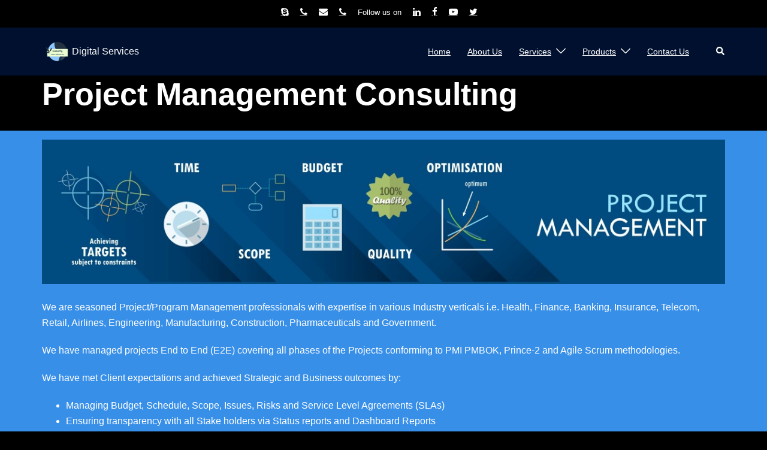

--- FILE ---
content_type: text/html; charset=UTF-8
request_url: https://gokutty.com/project-management-consulting/
body_size: 18626
content:
<!DOCTYPE html>
<html lang="en">
<head>
<meta charset="UTF-8">
<meta name="viewport" content="width=device-width, initial-scale=1">
<link rel="profile" href="https://gmpg.org/xfn/11">
<link rel="pingback" href="https://gokutty.com/xmlrpc.php">

<meta name='robots' content='index, follow, max-image-preview:large, max-snippet:-1, max-video-preview:-1' />
	<style>img:is([sizes="auto" i], [sizes^="auto," i]) { contain-intrinsic-size: 3000px 1500px }</style>
	
<!-- Google Tag Manager for WordPress by gtm4wp.com -->
<script data-cfasync="false" data-pagespeed-no-defer>
	var gtm4wp_datalayer_name = "dataLayer";
	var dataLayer = dataLayer || [];
</script>
<!-- End Google Tag Manager for WordPress by gtm4wp.com -->
	<!-- This site is optimized with the Yoast SEO plugin v25.9 - https://yoast.com/wordpress/plugins/seo/ -->
	<title>Project Management Consulting - Digital Services: Australia - USA</title>
	<meta name="description" content="We offer Project Management Consulting Services and manage Projects covering all phases of the Projects" />
	<link rel="canonical" href="https://gokutty.com/project-management-consulting/" />
	<meta property="og:locale" content="en_US" />
	<meta property="og:type" content="article" />
	<meta property="og:title" content="Project Management Consulting - Digital Services: Australia - USA" />
	<meta property="og:description" content="We offer Project Management Consulting Services and manage Projects covering all phases of the Projects" />
	<meta property="og:url" content="https://gokutty.com/project-management-consulting/" />
	<meta property="og:site_name" content="Digital Services: Australia - USA" />
	<meta property="article:publisher" content="https://www.facebook.com/GoKutty.GK" />
	<meta property="article:modified_time" content="2020-05-01T04:57:45+00:00" />
	<meta name="twitter:card" content="summary_large_image" />
	<meta name="twitter:site" content="@GoKutty_GK" />
	<meta name="twitter:label1" content="Est. reading time" />
	<meta name="twitter:data1" content="1 minute" />
	<script type="application/ld+json" class="yoast-schema-graph">{"@context":"https://schema.org","@graph":[{"@type":"WebPage","@id":"https://gokutty.com/project-management-consulting/","url":"https://gokutty.com/project-management-consulting/","name":"Project Management Consulting - Digital Services: Australia - USA","isPartOf":{"@id":"https://gokutty.com/#website"},"datePublished":"2018-12-27T19:35:45+00:00","dateModified":"2020-05-01T04:57:45+00:00","description":"We offer Project Management Consulting Services and manage Projects covering all phases of the Projects","breadcrumb":{"@id":"https://gokutty.com/project-management-consulting/#breadcrumb"},"inLanguage":"en","potentialAction":[{"@type":"ReadAction","target":["https://gokutty.com/project-management-consulting/"]}]},{"@type":"BreadcrumbList","@id":"https://gokutty.com/project-management-consulting/#breadcrumb","itemListElement":[{"@type":"ListItem","position":1,"name":"Home","item":"https://gokutty.com/"},{"@type":"ListItem","position":2,"name":"Project Management Consulting"}]},{"@type":"WebSite","@id":"https://gokutty.com/#website","url":"https://gokutty.com/","name":"GoKutty - Premier Digital Services Agency","description":"Digital Services - Websites, eCommerce Stores, Mobile Apps &amp; Digital Marketing","publisher":{"@id":"https://gokutty.com/#organization"},"potentialAction":[{"@type":"SearchAction","target":{"@type":"EntryPoint","urlTemplate":"https://gokutty.com/?s={search_term_string}"},"query-input":{"@type":"PropertyValueSpecification","valueRequired":true,"valueName":"search_term_string"}}],"inLanguage":"en"},{"@type":"Organization","@id":"https://gokutty.com/#organization","name":"GoKutty - Premier Digital Services","url":"https://gokutty.com/","logo":{"@type":"ImageObject","inLanguage":"en","@id":"https://gokutty.com/#/schema/logo/image/","url":"https://gokutty.com/wp-content/uploads/2019/02/logo_transparent.png","contentUrl":"https://gokutty.com/wp-content/uploads/2019/02/logo_transparent.png","width":1200,"height":1200,"caption":"GoKutty - Premier Digital Services"},"image":{"@id":"https://gokutty.com/#/schema/logo/image/"},"sameAs":["https://www.facebook.com/GoKutty.GK","https://x.com/GoKutty_GK","https://www.instagram.com/gokuttygk/","https://www.linkedin.com/company/GoKutty","https://www.youtube.com/channel/UCCd_sTvQU0KbIakSMCdxDnA"]}]}</script>
	<!-- / Yoast SEO plugin. -->


<link rel='dns-prefetch' href='//static.addtoany.com' />
<link rel='dns-prefetch' href='//stats.wp.com' />
<link rel='preconnect' href='//c0.wp.com' />
<link rel="alternate" type="application/rss+xml" title="Digital Services: Australia - USA &raquo; Feed" href="https://gokutty.com/feed/" />
<link rel="alternate" type="application/rss+xml" title="Digital Services: Australia - USA &raquo; Comments Feed" href="https://gokutty.com/comments/feed/" />
<link rel='stylesheet' id='sydney-bootstrap-css' href='https://gokutty.com/wp-content/themes/sydney/css/bootstrap/bootstrap.min.css?ver=1' type='text/css' media='all' />
<link rel='stylesheet' id='wp-block-library-css' href='https://c0.wp.com/c/6.8.3/wp-includes/css/dist/block-library/style.min.css' type='text/css' media='all' />
<style id='wp-block-library-inline-css' type='text/css'>
.wp-block-image.is-style-sydney-rounded img { border-radius:30px; }
.wp-block-gallery.is-style-sydney-rounded img { border-radius:30px; }
</style>
<link rel='stylesheet' id='mediaelement-css' href='https://c0.wp.com/c/6.8.3/wp-includes/js/mediaelement/mediaelementplayer-legacy.min.css' type='text/css' media='all' />
<link rel='stylesheet' id='wp-mediaelement-css' href='https://c0.wp.com/c/6.8.3/wp-includes/js/mediaelement/wp-mediaelement.min.css' type='text/css' media='all' />
<style id='jetpack-sharing-buttons-style-inline-css' type='text/css'>
.jetpack-sharing-buttons__services-list{display:flex;flex-direction:row;flex-wrap:wrap;gap:0;list-style-type:none;margin:5px;padding:0}.jetpack-sharing-buttons__services-list.has-small-icon-size{font-size:12px}.jetpack-sharing-buttons__services-list.has-normal-icon-size{font-size:16px}.jetpack-sharing-buttons__services-list.has-large-icon-size{font-size:24px}.jetpack-sharing-buttons__services-list.has-huge-icon-size{font-size:36px}@media print{.jetpack-sharing-buttons__services-list{display:none!important}}.editor-styles-wrapper .wp-block-jetpack-sharing-buttons{gap:0;padding-inline-start:0}ul.jetpack-sharing-buttons__services-list.has-background{padding:1.25em 2.375em}
</style>
<style id='global-styles-inline-css' type='text/css'>
:root{--wp--preset--aspect-ratio--square: 1;--wp--preset--aspect-ratio--4-3: 4/3;--wp--preset--aspect-ratio--3-4: 3/4;--wp--preset--aspect-ratio--3-2: 3/2;--wp--preset--aspect-ratio--2-3: 2/3;--wp--preset--aspect-ratio--16-9: 16/9;--wp--preset--aspect-ratio--9-16: 9/16;--wp--preset--color--black: #000000;--wp--preset--color--cyan-bluish-gray: #abb8c3;--wp--preset--color--white: #ffffff;--wp--preset--color--pale-pink: #f78da7;--wp--preset--color--vivid-red: #cf2e2e;--wp--preset--color--luminous-vivid-orange: #ff6900;--wp--preset--color--luminous-vivid-amber: #fcb900;--wp--preset--color--light-green-cyan: #7bdcb5;--wp--preset--color--vivid-green-cyan: #00d084;--wp--preset--color--pale-cyan-blue: #8ed1fc;--wp--preset--color--vivid-cyan-blue: #0693e3;--wp--preset--color--vivid-purple: #9b51e0;--wp--preset--color--global-color-1: var(--sydney-global-color-1);--wp--preset--color--global-color-2: var(--sydney-global-color-2);--wp--preset--color--global-color-3: var(--sydney-global-color-3);--wp--preset--color--global-color-4: var(--sydney-global-color-4);--wp--preset--color--global-color-5: var(--sydney-global-color-5);--wp--preset--color--global-color-6: var(--sydney-global-color-6);--wp--preset--color--global-color-7: var(--sydney-global-color-7);--wp--preset--color--global-color-8: var(--sydney-global-color-8);--wp--preset--color--global-color-9: var(--sydney-global-color-9);--wp--preset--gradient--vivid-cyan-blue-to-vivid-purple: linear-gradient(135deg,rgba(6,147,227,1) 0%,rgb(155,81,224) 100%);--wp--preset--gradient--light-green-cyan-to-vivid-green-cyan: linear-gradient(135deg,rgb(122,220,180) 0%,rgb(0,208,130) 100%);--wp--preset--gradient--luminous-vivid-amber-to-luminous-vivid-orange: linear-gradient(135deg,rgba(252,185,0,1) 0%,rgba(255,105,0,1) 100%);--wp--preset--gradient--luminous-vivid-orange-to-vivid-red: linear-gradient(135deg,rgba(255,105,0,1) 0%,rgb(207,46,46) 100%);--wp--preset--gradient--very-light-gray-to-cyan-bluish-gray: linear-gradient(135deg,rgb(238,238,238) 0%,rgb(169,184,195) 100%);--wp--preset--gradient--cool-to-warm-spectrum: linear-gradient(135deg,rgb(74,234,220) 0%,rgb(151,120,209) 20%,rgb(207,42,186) 40%,rgb(238,44,130) 60%,rgb(251,105,98) 80%,rgb(254,248,76) 100%);--wp--preset--gradient--blush-light-purple: linear-gradient(135deg,rgb(255,206,236) 0%,rgb(152,150,240) 100%);--wp--preset--gradient--blush-bordeaux: linear-gradient(135deg,rgb(254,205,165) 0%,rgb(254,45,45) 50%,rgb(107,0,62) 100%);--wp--preset--gradient--luminous-dusk: linear-gradient(135deg,rgb(255,203,112) 0%,rgb(199,81,192) 50%,rgb(65,88,208) 100%);--wp--preset--gradient--pale-ocean: linear-gradient(135deg,rgb(255,245,203) 0%,rgb(182,227,212) 50%,rgb(51,167,181) 100%);--wp--preset--gradient--electric-grass: linear-gradient(135deg,rgb(202,248,128) 0%,rgb(113,206,126) 100%);--wp--preset--gradient--midnight: linear-gradient(135deg,rgb(2,3,129) 0%,rgb(40,116,252) 100%);--wp--preset--font-size--small: 13px;--wp--preset--font-size--medium: 20px;--wp--preset--font-size--large: 36px;--wp--preset--font-size--x-large: 42px;--wp--preset--spacing--20: 10px;--wp--preset--spacing--30: 20px;--wp--preset--spacing--40: 30px;--wp--preset--spacing--50: clamp(30px, 5vw, 60px);--wp--preset--spacing--60: clamp(30px, 7vw, 80px);--wp--preset--spacing--70: clamp(50px, 7vw, 100px);--wp--preset--spacing--80: clamp(50px, 10vw, 120px);--wp--preset--shadow--natural: 6px 6px 9px rgba(0, 0, 0, 0.2);--wp--preset--shadow--deep: 12px 12px 50px rgba(0, 0, 0, 0.4);--wp--preset--shadow--sharp: 6px 6px 0px rgba(0, 0, 0, 0.2);--wp--preset--shadow--outlined: 6px 6px 0px -3px rgba(255, 255, 255, 1), 6px 6px rgba(0, 0, 0, 1);--wp--preset--shadow--crisp: 6px 6px 0px rgba(0, 0, 0, 1);}:root { --wp--style--global--content-size: 740px;--wp--style--global--wide-size: 1140px; }:where(body) { margin: 0; }.wp-site-blocks { padding-top: var(--wp--style--root--padding-top); padding-bottom: var(--wp--style--root--padding-bottom); }.has-global-padding { padding-right: var(--wp--style--root--padding-right); padding-left: var(--wp--style--root--padding-left); }.has-global-padding > .alignfull { margin-right: calc(var(--wp--style--root--padding-right) * -1); margin-left: calc(var(--wp--style--root--padding-left) * -1); }.has-global-padding :where(:not(.alignfull.is-layout-flow) > .has-global-padding:not(.wp-block-block, .alignfull)) { padding-right: 0; padding-left: 0; }.has-global-padding :where(:not(.alignfull.is-layout-flow) > .has-global-padding:not(.wp-block-block, .alignfull)) > .alignfull { margin-left: 0; margin-right: 0; }.wp-site-blocks > .alignleft { float: left; margin-right: 2em; }.wp-site-blocks > .alignright { float: right; margin-left: 2em; }.wp-site-blocks > .aligncenter { justify-content: center; margin-left: auto; margin-right: auto; }:where(.wp-site-blocks) > * { margin-block-start: 24px; margin-block-end: 0; }:where(.wp-site-blocks) > :first-child { margin-block-start: 0; }:where(.wp-site-blocks) > :last-child { margin-block-end: 0; }:root { --wp--style--block-gap: 24px; }:root :where(.is-layout-flow) > :first-child{margin-block-start: 0;}:root :where(.is-layout-flow) > :last-child{margin-block-end: 0;}:root :where(.is-layout-flow) > *{margin-block-start: 24px;margin-block-end: 0;}:root :where(.is-layout-constrained) > :first-child{margin-block-start: 0;}:root :where(.is-layout-constrained) > :last-child{margin-block-end: 0;}:root :where(.is-layout-constrained) > *{margin-block-start: 24px;margin-block-end: 0;}:root :where(.is-layout-flex){gap: 24px;}:root :where(.is-layout-grid){gap: 24px;}.is-layout-flow > .alignleft{float: left;margin-inline-start: 0;margin-inline-end: 2em;}.is-layout-flow > .alignright{float: right;margin-inline-start: 2em;margin-inline-end: 0;}.is-layout-flow > .aligncenter{margin-left: auto !important;margin-right: auto !important;}.is-layout-constrained > .alignleft{float: left;margin-inline-start: 0;margin-inline-end: 2em;}.is-layout-constrained > .alignright{float: right;margin-inline-start: 2em;margin-inline-end: 0;}.is-layout-constrained > .aligncenter{margin-left: auto !important;margin-right: auto !important;}.is-layout-constrained > :where(:not(.alignleft):not(.alignright):not(.alignfull)){max-width: var(--wp--style--global--content-size);margin-left: auto !important;margin-right: auto !important;}.is-layout-constrained > .alignwide{max-width: var(--wp--style--global--wide-size);}body .is-layout-flex{display: flex;}.is-layout-flex{flex-wrap: wrap;align-items: center;}.is-layout-flex > :is(*, div){margin: 0;}body .is-layout-grid{display: grid;}.is-layout-grid > :is(*, div){margin: 0;}body{--wp--style--root--padding-top: 0px;--wp--style--root--padding-right: 0px;--wp--style--root--padding-bottom: 0px;--wp--style--root--padding-left: 0px;}a:where(:not(.wp-element-button)){text-decoration: underline;}:root :where(.wp-element-button, .wp-block-button__link){background-color: #32373c;border-width: 0;color: #fff;font-family: inherit;font-size: inherit;line-height: inherit;padding: calc(0.667em + 2px) calc(1.333em + 2px);text-decoration: none;}.has-black-color{color: var(--wp--preset--color--black) !important;}.has-cyan-bluish-gray-color{color: var(--wp--preset--color--cyan-bluish-gray) !important;}.has-white-color{color: var(--wp--preset--color--white) !important;}.has-pale-pink-color{color: var(--wp--preset--color--pale-pink) !important;}.has-vivid-red-color{color: var(--wp--preset--color--vivid-red) !important;}.has-luminous-vivid-orange-color{color: var(--wp--preset--color--luminous-vivid-orange) !important;}.has-luminous-vivid-amber-color{color: var(--wp--preset--color--luminous-vivid-amber) !important;}.has-light-green-cyan-color{color: var(--wp--preset--color--light-green-cyan) !important;}.has-vivid-green-cyan-color{color: var(--wp--preset--color--vivid-green-cyan) !important;}.has-pale-cyan-blue-color{color: var(--wp--preset--color--pale-cyan-blue) !important;}.has-vivid-cyan-blue-color{color: var(--wp--preset--color--vivid-cyan-blue) !important;}.has-vivid-purple-color{color: var(--wp--preset--color--vivid-purple) !important;}.has-global-color-1-color{color: var(--wp--preset--color--global-color-1) !important;}.has-global-color-2-color{color: var(--wp--preset--color--global-color-2) !important;}.has-global-color-3-color{color: var(--wp--preset--color--global-color-3) !important;}.has-global-color-4-color{color: var(--wp--preset--color--global-color-4) !important;}.has-global-color-5-color{color: var(--wp--preset--color--global-color-5) !important;}.has-global-color-6-color{color: var(--wp--preset--color--global-color-6) !important;}.has-global-color-7-color{color: var(--wp--preset--color--global-color-7) !important;}.has-global-color-8-color{color: var(--wp--preset--color--global-color-8) !important;}.has-global-color-9-color{color: var(--wp--preset--color--global-color-9) !important;}.has-black-background-color{background-color: var(--wp--preset--color--black) !important;}.has-cyan-bluish-gray-background-color{background-color: var(--wp--preset--color--cyan-bluish-gray) !important;}.has-white-background-color{background-color: var(--wp--preset--color--white) !important;}.has-pale-pink-background-color{background-color: var(--wp--preset--color--pale-pink) !important;}.has-vivid-red-background-color{background-color: var(--wp--preset--color--vivid-red) !important;}.has-luminous-vivid-orange-background-color{background-color: var(--wp--preset--color--luminous-vivid-orange) !important;}.has-luminous-vivid-amber-background-color{background-color: var(--wp--preset--color--luminous-vivid-amber) !important;}.has-light-green-cyan-background-color{background-color: var(--wp--preset--color--light-green-cyan) !important;}.has-vivid-green-cyan-background-color{background-color: var(--wp--preset--color--vivid-green-cyan) !important;}.has-pale-cyan-blue-background-color{background-color: var(--wp--preset--color--pale-cyan-blue) !important;}.has-vivid-cyan-blue-background-color{background-color: var(--wp--preset--color--vivid-cyan-blue) !important;}.has-vivid-purple-background-color{background-color: var(--wp--preset--color--vivid-purple) !important;}.has-global-color-1-background-color{background-color: var(--wp--preset--color--global-color-1) !important;}.has-global-color-2-background-color{background-color: var(--wp--preset--color--global-color-2) !important;}.has-global-color-3-background-color{background-color: var(--wp--preset--color--global-color-3) !important;}.has-global-color-4-background-color{background-color: var(--wp--preset--color--global-color-4) !important;}.has-global-color-5-background-color{background-color: var(--wp--preset--color--global-color-5) !important;}.has-global-color-6-background-color{background-color: var(--wp--preset--color--global-color-6) !important;}.has-global-color-7-background-color{background-color: var(--wp--preset--color--global-color-7) !important;}.has-global-color-8-background-color{background-color: var(--wp--preset--color--global-color-8) !important;}.has-global-color-9-background-color{background-color: var(--wp--preset--color--global-color-9) !important;}.has-black-border-color{border-color: var(--wp--preset--color--black) !important;}.has-cyan-bluish-gray-border-color{border-color: var(--wp--preset--color--cyan-bluish-gray) !important;}.has-white-border-color{border-color: var(--wp--preset--color--white) !important;}.has-pale-pink-border-color{border-color: var(--wp--preset--color--pale-pink) !important;}.has-vivid-red-border-color{border-color: var(--wp--preset--color--vivid-red) !important;}.has-luminous-vivid-orange-border-color{border-color: var(--wp--preset--color--luminous-vivid-orange) !important;}.has-luminous-vivid-amber-border-color{border-color: var(--wp--preset--color--luminous-vivid-amber) !important;}.has-light-green-cyan-border-color{border-color: var(--wp--preset--color--light-green-cyan) !important;}.has-vivid-green-cyan-border-color{border-color: var(--wp--preset--color--vivid-green-cyan) !important;}.has-pale-cyan-blue-border-color{border-color: var(--wp--preset--color--pale-cyan-blue) !important;}.has-vivid-cyan-blue-border-color{border-color: var(--wp--preset--color--vivid-cyan-blue) !important;}.has-vivid-purple-border-color{border-color: var(--wp--preset--color--vivid-purple) !important;}.has-global-color-1-border-color{border-color: var(--wp--preset--color--global-color-1) !important;}.has-global-color-2-border-color{border-color: var(--wp--preset--color--global-color-2) !important;}.has-global-color-3-border-color{border-color: var(--wp--preset--color--global-color-3) !important;}.has-global-color-4-border-color{border-color: var(--wp--preset--color--global-color-4) !important;}.has-global-color-5-border-color{border-color: var(--wp--preset--color--global-color-5) !important;}.has-global-color-6-border-color{border-color: var(--wp--preset--color--global-color-6) !important;}.has-global-color-7-border-color{border-color: var(--wp--preset--color--global-color-7) !important;}.has-global-color-8-border-color{border-color: var(--wp--preset--color--global-color-8) !important;}.has-global-color-9-border-color{border-color: var(--wp--preset--color--global-color-9) !important;}.has-vivid-cyan-blue-to-vivid-purple-gradient-background{background: var(--wp--preset--gradient--vivid-cyan-blue-to-vivid-purple) !important;}.has-light-green-cyan-to-vivid-green-cyan-gradient-background{background: var(--wp--preset--gradient--light-green-cyan-to-vivid-green-cyan) !important;}.has-luminous-vivid-amber-to-luminous-vivid-orange-gradient-background{background: var(--wp--preset--gradient--luminous-vivid-amber-to-luminous-vivid-orange) !important;}.has-luminous-vivid-orange-to-vivid-red-gradient-background{background: var(--wp--preset--gradient--luminous-vivid-orange-to-vivid-red) !important;}.has-very-light-gray-to-cyan-bluish-gray-gradient-background{background: var(--wp--preset--gradient--very-light-gray-to-cyan-bluish-gray) !important;}.has-cool-to-warm-spectrum-gradient-background{background: var(--wp--preset--gradient--cool-to-warm-spectrum) !important;}.has-blush-light-purple-gradient-background{background: var(--wp--preset--gradient--blush-light-purple) !important;}.has-blush-bordeaux-gradient-background{background: var(--wp--preset--gradient--blush-bordeaux) !important;}.has-luminous-dusk-gradient-background{background: var(--wp--preset--gradient--luminous-dusk) !important;}.has-pale-ocean-gradient-background{background: var(--wp--preset--gradient--pale-ocean) !important;}.has-electric-grass-gradient-background{background: var(--wp--preset--gradient--electric-grass) !important;}.has-midnight-gradient-background{background: var(--wp--preset--gradient--midnight) !important;}.has-small-font-size{font-size: var(--wp--preset--font-size--small) !important;}.has-medium-font-size{font-size: var(--wp--preset--font-size--medium) !important;}.has-large-font-size{font-size: var(--wp--preset--font-size--large) !important;}.has-x-large-font-size{font-size: var(--wp--preset--font-size--x-large) !important;}
:root :where(.wp-block-pullquote){font-size: 1.5em;line-height: 1.6;}
</style>
<link rel='stylesheet' id='siteorigin-panels-front-css' href='https://gokutty.com/wp-content/plugins/siteorigin-panels/css/front-flex.min.css?ver=2.33.2' type='text/css' media='all' />
<link rel='stylesheet' id='sow-image-default-334eeca80698-355-css' href='https://gokutty.com/wp-content/uploads/siteorigin-widgets/sow-image-default-334eeca80698-355.css?ver=a51ab5b49976d9cedcf925051d0b0c51' type='text/css' media='all' />
<link rel='stylesheet' id='topbar-css' href='https://gokutty.com/wp-content/plugins/top-bar/inc/../css/topbar_style.css?ver=a51ab5b49976d9cedcf925051d0b0c51' type='text/css' media='all' />
<link rel='stylesheet' id='sydney-style-css' href='https://gokutty.com/wp-content/themes/sydney/style.css?ver=20230821' type='text/css' media='all' />
<!--[if lte IE 9]>
<link rel='stylesheet' id='sydney-ie9-css' href='https://gokutty.com/wp-content/themes/sydney/css/ie9.css?ver=20250902' type='text/css' media='all' />
<![endif]-->
<link rel='stylesheet' id='sydney-siteorigin-css' href='https://gokutty.com/wp-content/themes/sydney/css/components/siteorigin.min.css?ver=20220824' type='text/css' media='all' />
<link rel='stylesheet' id='sydney-font-awesome-css' href='https://gokutty.com/wp-content/themes/sydney/fonts/font-awesome.min.css?ver=20250902' type='text/css' media='all' />
<link rel='stylesheet' id='sydney-style-min-css' href='https://gokutty.com/wp-content/themes/sydney/css/styles.min.css?ver=20250404' type='text/css' media='all' />
<style id='sydney-style-min-inline-css' type='text/css'>
.site-header{background-color:rgba(38,96,155,0.9);}.woocommerce ul.products li.product{text-align:center;}html{scroll-behavior:smooth;}.header-image{background-size:cover;}.header-image{height:250px;}:root{--sydney-global-color-1:#000000;--sydney-global-color-2:#b73d3d;--sydney-global-color-3:#233452;--sydney-global-color-4:#00102E;--sydney-global-color-5:#6d7685;--sydney-global-color-6:#00102E;--sydney-global-color-7:#F4F5F7;--sydney-global-color-8:#dbdbdb;--sydney-global-color-9:#ffffff;}.llms-student-dashboard .llms-button-secondary:hover,.llms-button-action:hover,.read-more-gt,.widget-area .widget_fp_social a,#mainnav ul li a:hover,.sydney_contact_info_widget span,.roll-team .team-content .name,.roll-team .team-item .team-pop .team-social li:hover a,.roll-infomation li.address:before,.roll-infomation li.phone:before,.roll-infomation li.email:before,.roll-testimonials .name,.roll-button.border,.roll-button:hover,.roll-icon-list .icon i,.roll-icon-list .content h3 a:hover,.roll-icon-box.white .content h3 a,.roll-icon-box .icon i,.roll-icon-box .content h3 a:hover,.switcher-container .switcher-icon a:focus,.go-top:hover,.hentry .meta-post a:hover,#mainnav > ul > li > a.active,#mainnav > ul > li > a:hover,button:hover,input[type="button"]:hover,input[type="reset"]:hover,input[type="submit"]:hover,.text-color,.social-menu-widget a,.social-menu-widget a:hover,.archive .team-social li a,a,h1 a,h2 a,h3 a,h4 a,h5 a,h6 a,.classic-alt .meta-post a,.single .hentry .meta-post a,.content-area.modern .hentry .meta-post span:before,.content-area.modern .post-cat{color:var(--sydney-global-color-1)}.llms-student-dashboard .llms-button-secondary,.llms-button-action,.woocommerce #respond input#submit,.woocommerce a.button,.woocommerce button.button,.woocommerce input.button,.project-filter li a.active,.project-filter li a:hover,.preloader .pre-bounce1,.preloader .pre-bounce2,.roll-team .team-item .team-pop,.roll-progress .progress-animate,.roll-socials li a:hover,.roll-project .project-item .project-pop,.roll-project .project-filter li.active,.roll-project .project-filter li:hover,.roll-button.light:hover,.roll-button.border:hover,.roll-button,.roll-icon-box.white .icon,.owl-theme .owl-controls .owl-page.active span,.owl-theme .owl-controls.clickable .owl-page:hover span,.go-top,.bottom .socials li:hover a,.sidebar .widget:before,.blog-pagination ul li.active,.blog-pagination ul li:hover a,.content-area .hentry:after,.text-slider .maintitle:after,.error-wrap #search-submit:hover,#mainnav .sub-menu li:hover > a,#mainnav ul li ul:after,button,input[type="button"],input[type="reset"],input[type="submit"],.panel-grid-cell .widget-title:after,.cart-amount{background-color:var(--sydney-global-color-1)}.llms-student-dashboard .llms-button-secondary,.llms-student-dashboard .llms-button-secondary:hover,.llms-button-action,.llms-button-action:hover,.roll-socials li a:hover,.roll-socials li a,.roll-button.light:hover,.roll-button.border,.roll-button,.roll-icon-list .icon,.roll-icon-box .icon,.owl-theme .owl-controls .owl-page span,.comment .comment-detail,.widget-tags .tag-list a:hover,.blog-pagination ul li,.error-wrap #search-submit:hover,textarea:focus,input[type="text"]:focus,input[type="password"]:focus,input[type="date"]:focus,input[type="number"]:focus,input[type="email"]:focus,input[type="url"]:focus,input[type="search"]:focus,input[type="tel"]:focus,button,input[type="button"],input[type="reset"],input[type="submit"],.archive .team-social li a{border-color:var(--sydney-global-color-1)}.sydney_contact_info_widget span{fill:var(--sydney-global-color-1);}.go-top:hover svg{stroke:var(--sydney-global-color-1);}.site-header.float-header{background-color:rgba(38,96,155,0.9);}@media only screen and (max-width:1024px){.site-header{background-color:#26609b;}}#mainnav ul li a,#mainnav ul li::before{color:#ffffff}#mainnav .sub-menu li a{color:#ffffff}#mainnav .sub-menu li a{background:#26609b}.text-slider .maintitle,.text-slider .subtitle{color:#ffffff}body{color:#000000}#secondary{background-color:#ffffff}#secondary,#secondary a:not(.wp-block-button__link){color:#000000}.btn-menu .sydney-svg-icon{fill:#ffffff}#mainnav ul li a:hover,.main-header #mainnav .menu > li > a:hover{color:#ffffff}.overlay{background-color:#000000}.page-wrap{padding-top:0;}.page-wrap{padding-bottom:0;}@media only screen and (max-width:1025px){.mobile-slide{display:block;}.slide-item{background-image:none !important;}.header-slider{}.slide-item{height:auto !important;}.slide-inner{min-height:initial;}}.go-top.show{border-radius:2px;bottom:10px;}.go-top.position-right{right:20px;}.go-top.position-left{left:20px;}.go-top{background-color:;}.go-top:hover{background-color:;}.go-top{color:;}.go-top svg{stroke:;}.go-top:hover{color:;}.go-top:hover svg{stroke:;}.go-top .sydney-svg-icon,.go-top .sydney-svg-icon svg{width:16px;height:16px;}.go-top{padding:15px;}@media (min-width:992px){.site-info{font-size:16px;}}@media (min-width:576px) and (max-width:991px){.site-info{font-size:16px;}}@media (max-width:575px){.site-info{font-size:16px;}}.site-info{border-top:0;}.footer-widgets-grid{gap:30px;}@media (min-width:992px){.footer-widgets-grid{padding-top:95px;padding-bottom:95px;}}@media (min-width:576px) and (max-width:991px){.footer-widgets-grid{padding-top:60px;padding-bottom:60px;}}@media (max-width:575px){.footer-widgets-grid{padding-top:60px;padding-bottom:60px;}}@media (min-width:992px){.sidebar-column .widget .widget-title{font-size:22px;}}@media (min-width:576px) and (max-width:991px){.sidebar-column .widget .widget-title{font-size:22px;}}@media (max-width:575px){.sidebar-column .widget .widget-title{font-size:22px;}}@media (min-width:992px){.footer-widgets{font-size:16px;}}@media (min-width:576px) and (max-width:991px){.footer-widgets{font-size:16px;}}@media (max-width:575px){.footer-widgets{font-size:16px;}}.footer-widgets{background-color:#3587db;}.sidebar-column .widget .widget-title{color:;}.sidebar-column .widget h1,.sidebar-column .widget h2,.sidebar-column .widget h3,.sidebar-column .widget h4,.sidebar-column .widget h5,.sidebar-column .widget h6{color:;}.sidebar-column .widget{color:#ffffff;}#sidebar-footer .widget a{color:;}#sidebar-footer .widget a:hover{color:;}.site-footer{background-color:#26609b;}.site-info,.site-info a{color:#ffffff;}.site-info .sydney-svg-icon svg{fill:#ffffff;}.site-info{padding-top:20px;padding-bottom:20px;}@media (min-width:992px){button,.roll-button,a.button,.wp-block-button__link,.wp-block-button.is-style-outline a,input[type="button"],input[type="reset"],input[type="submit"]{padding-top:12px;padding-bottom:12px;}}@media (min-width:576px) and (max-width:991px){button,.roll-button,a.button,.wp-block-button__link,.wp-block-button.is-style-outline a,input[type="button"],input[type="reset"],input[type="submit"]{padding-top:12px;padding-bottom:12px;}}@media (max-width:575px){button,.roll-button,a.button,.wp-block-button__link,.wp-block-button.is-style-outline a,input[type="button"],input[type="reset"],input[type="submit"]{padding-top:12px;padding-bottom:12px;}}@media (min-width:992px){button,.roll-button,a.button,.wp-block-button__link,.wp-block-button.is-style-outline a,input[type="button"],input[type="reset"],input[type="submit"]{padding-left:35px;padding-right:35px;}}@media (min-width:576px) and (max-width:991px){button,.roll-button,a.button,.wp-block-button__link,.wp-block-button.is-style-outline a,input[type="button"],input[type="reset"],input[type="submit"]{padding-left:35px;padding-right:35px;}}@media (max-width:575px){button,.roll-button,a.button,.wp-block-button__link,.wp-block-button.is-style-outline a,input[type="button"],input[type="reset"],input[type="submit"]{padding-left:35px;padding-right:35px;}}button,.roll-button,a.button,.wp-block-button__link,input[type="button"],input[type="reset"],input[type="submit"]{border-radius:0;}@media (min-width:992px){button,.roll-button,a.button,.wp-block-button__link,input[type="button"],input[type="reset"],input[type="submit"]{font-size:14px;}}@media (min-width:576px) and (max-width:991px){button,.roll-button,a.button,.wp-block-button__link,input[type="button"],input[type="reset"],input[type="submit"]{font-size:14px;}}@media (max-width:575px){button,.roll-button,a.button,.wp-block-button__link,input[type="button"],input[type="reset"],input[type="submit"]{font-size:14px;}}button,.roll-button,a.button,.wp-block-button__link,input[type="button"],input[type="reset"],input[type="submit"]{text-transform:uppercase;}button,.wp-element-button,div.wpforms-container-full:not(.wpforms-block) .wpforms-form input[type=submit],div.wpforms-container-full:not(.wpforms-block) .wpforms-form button[type=submit],div.wpforms-container-full:not(.wpforms-block) .wpforms-form .wpforms-page-button,.roll-button,a.button,.wp-block-button__link,input[type="button"],input[type="reset"],input[type="submit"]{background-color:;}button:hover,.wp-element-button:hover,div.wpforms-container-full:not(.wpforms-block) .wpforms-form input[type=submit]:hover,div.wpforms-container-full:not(.wpforms-block) .wpforms-form button[type=submit]:hover,div.wpforms-container-full:not(.wpforms-block) .wpforms-form .wpforms-page-button:hover,.roll-button:hover,a.button:hover,.wp-block-button__link:hover,input[type="button"]:hover,input[type="reset"]:hover,input[type="submit"]:hover{background-color:;}button,#sidebar-footer a.wp-block-button__link,.wp-element-button,div.wpforms-container-full:not(.wpforms-block) .wpforms-form input[type=submit],div.wpforms-container-full:not(.wpforms-block) .wpforms-form button[type=submit],div.wpforms-container-full:not(.wpforms-block) .wpforms-form .wpforms-page-button,.checkout-button.button,a.button,.wp-block-button__link,input[type="button"],input[type="reset"],input[type="submit"]{color:;}button:hover,#sidebar-footer .wp-block-button__link:hover,.wp-element-button:hover,div.wpforms-container-full:not(.wpforms-block) .wpforms-form input[type=submit]:hover,div.wpforms-container-full:not(.wpforms-block) .wpforms-form button[type=submit]:hover,div.wpforms-container-full:not(.wpforms-block) .wpforms-form .wpforms-page-button:hover,.roll-button:hover,a.button:hover,.wp-block-button__link:hover,input[type="button"]:hover,input[type="reset"]:hover,input[type="submit"]:hover{color:;}.is-style-outline .wp-block-button__link,div.wpforms-container-full:not(.wpforms-block) .wpforms-form input[type=submit],div.wpforms-container-full:not(.wpforms-block) .wpforms-form button[type=submit],div.wpforms-container-full:not(.wpforms-block) .wpforms-form .wpforms-page-button,.roll-button,.wp-block-button__link.is-style-outline,button,a.button,.wp-block-button__link,input[type="button"],input[type="reset"],input[type="submit"]{border-color:;}button:hover,div.wpforms-container-full:not(.wpforms-block) .wpforms-form input[type=submit]:hover,div.wpforms-container-full:not(.wpforms-block) .wpforms-form button[type=submit]:hover,div.wpforms-container-full:not(.wpforms-block) .wpforms-form .wpforms-page-button:hover,.roll-button:hover,a.button:hover,.wp-block-button__link:hover,input[type="button"]:hover,input[type="reset"]:hover,input[type="submit"]:hover{border-color:;}.posts-layout .list-image{width:30%;}.posts-layout .list-content{width:70%;}.content-area:not(.layout4):not(.layout6) .posts-layout .entry-thumb{margin:0 0 24px 0;}.layout4 .entry-thumb,.layout6 .entry-thumb{margin:0 24px 0 0;}.layout6 article:nth-of-type(even) .list-image .entry-thumb{margin:0 0 0 24px;}.posts-layout .entry-header{margin-bottom:24px;}.posts-layout .entry-meta.below-excerpt{margin:15px 0 0;}.posts-layout .entry-meta.above-title{margin:0 0 15px;}.single .entry-header .entry-title{color:;}.single .entry-header .entry-meta,.single .entry-header .entry-meta a{color:;}@media (min-width:992px){.single .entry-meta{font-size:12px;}}@media (min-width:576px) and (max-width:991px){.single .entry-meta{font-size:12px;}}@media (max-width:575px){.single .entry-meta{font-size:12px;}}@media (min-width:992px){.single .entry-header .entry-title{font-size:48px;}}@media (min-width:576px) and (max-width:991px){.single .entry-header .entry-title{font-size:32px;}}@media (max-width:575px){.single .entry-header .entry-title{font-size:32px;}}.posts-layout .entry-post{color:#233452;}.posts-layout .entry-title a{color:#00102E;}.posts-layout .author,.posts-layout .entry-meta a{color:#6d7685;}@media (min-width:992px){.posts-layout .entry-post{font-size:16px;}}@media (min-width:576px) and (max-width:991px){.posts-layout .entry-post{font-size:16px;}}@media (max-width:575px){.posts-layout .entry-post{font-size:16px;}}@media (min-width:992px){.posts-layout .entry-meta{font-size:12px;}}@media (min-width:576px) and (max-width:991px){.posts-layout .entry-meta{font-size:12px;}}@media (max-width:575px){.posts-layout .entry-meta{font-size:12px;}}@media (min-width:992px){.posts-layout .entry-title{font-size:32px;}}@media (min-width:576px) and (max-width:991px){.posts-layout .entry-title{font-size:32px;}}@media (max-width:575px){.posts-layout .entry-title{font-size:32px;}}.single .entry-header{margin-bottom:40px;}.single .entry-thumb{margin-bottom:40px;}.single .entry-meta-above{margin-bottom:24px;}.single .entry-meta-below{margin-top:24px;}@media (min-width:992px){.custom-logo-link img{max-width:180px;}}@media (min-width:576px) and (max-width:991px){.custom-logo-link img{max-width:100px;}}@media (max-width:575px){.custom-logo-link img{max-width:100px;}}.main-header,.bottom-header-row{border-bottom:0 solid rgba(255,255,255,0.1);}.header_layout_3,.header_layout_4,.header_layout_5{border-bottom:1px solid rgba(255,255,255,0.1);}.main-header:not(.sticky-active),.header-search-form{background-color:;}.main-header.sticky-active{background-color:;}.main-header .site-title a,.main-header .site-description,.main-header #mainnav .menu > li > a,#mainnav .nav-menu > li > a,.main-header .header-contact a{color:;}.main-header .sydney-svg-icon svg,.main-header .dropdown-symbol .sydney-svg-icon svg{fill:;}.sticky-active .main-header .site-title a,.sticky-active .main-header .site-description,.sticky-active .main-header #mainnav .menu > li > a,.sticky-active .main-header .header-contact a,.sticky-active .main-header .logout-link,.sticky-active .main-header .html-item,.sticky-active .main-header .sydney-login-toggle{color:;}.sticky-active .main-header .sydney-svg-icon svg,.sticky-active .main-header .dropdown-symbol .sydney-svg-icon svg{fill:;}.bottom-header-row{background-color:;}.bottom-header-row,.bottom-header-row .header-contact a,.bottom-header-row #mainnav .menu > li > a{color:;}.bottom-header-row #mainnav .menu > li > a:hover{color:;}.bottom-header-row .header-item svg,.dropdown-symbol .sydney-svg-icon svg{fill:;}.main-header .site-header-inner,.main-header .top-header-row{padding-top:15px;padding-bottom:15px;}.bottom-header-inner{padding-top:15px;padding-bottom:15px;}.bottom-header-row #mainnav ul ul li,.main-header #mainnav ul ul li{background-color:;}.bottom-header-row #mainnav ul ul li a,.bottom-header-row #mainnav ul ul li:hover a,.main-header #mainnav ul ul li:hover a,.main-header #mainnav ul ul li a{color:;}.bottom-header-row #mainnav ul ul li svg,.main-header #mainnav ul ul li svg{fill:;}.header-item .sydney-svg-icon{width:px;height:px;}.header-item .sydney-svg-icon svg{max-height:-2px;}.header-search-form{background-color:;}#mainnav .sub-menu li:hover>a,.main-header #mainnav ul ul li:hover>a{color:;}.main-header-cart .count-number{color:;}.main-header-cart .widget_shopping_cart .widgettitle:after,.main-header-cart .widget_shopping_cart .woocommerce-mini-cart__buttons:before{background-color:rgba(33,33,33,0.9);}.sydney-offcanvas-menu .mainnav ul li,.mobile-header-item.offcanvas-items,.mobile-header-item.offcanvas-items .social-profile{text-align:left;}.sydney-offcanvas-menu #mainnav ul li{text-align:left;}.sydney-offcanvas-menu #mainnav ul ul a{color:;}.sydney-offcanvas-menu #mainnav > div > ul > li > a{font-size:18px;}.sydney-offcanvas-menu #mainnav ul ul li a{font-size:16px;}.sydney-offcanvas-menu .mainnav a{padding:10px 0;}#masthead-mobile{background-color:;}#masthead-mobile .site-description,#masthead-mobile a:not(.button){color:;}#masthead-mobile svg{fill:;}.mobile-header{padding-top:15px;padding-bottom:15px;}.sydney-offcanvas-menu{background-color:#00102E;}.offcanvas-header-custom-text,.sydney-offcanvas-menu,.sydney-offcanvas-menu #mainnav a:not(.button),.sydney-offcanvas-menu a:not(.button){color:#ffffff;}.sydney-offcanvas-menu svg,.sydney-offcanvas-menu .dropdown-symbol .sydney-svg-icon svg{fill:#ffffff;}@media (min-width:992px){.site-logo{max-height:100px;}}@media (min-width:576px) and (max-width:991px){.site-logo{max-height:100px;}}@media (max-width:575px){.site-logo{max-height:100px;}}.site-title a,.site-title a:visited,.main-header .site-title a,.main-header .site-title a:visited{color:}.site-description,.main-header .site-description{color:#ffffff}@media (min-width:992px){.site-title{font-size:14px;}}@media (min-width:576px) and (max-width:991px){.site-title{font-size:24px;}}@media (max-width:575px){.site-title{font-size:20px;}}@media (min-width:992px){.site-description{font-size:14px;}}@media (min-width:576px) and (max-width:991px){.site-description{font-size:16px;}}@media (max-width:575px){.site-description{font-size:16px;}}h1,h2,h3,h4,h5,h6,.site-title{text-decoration:;text-transform:;font-style:;line-height:1.2;letter-spacing:px;}@media (min-width:992px){h1:not(.site-title){font-size:52px;}}@media (min-width:576px) and (max-width:991px){h1:not(.site-title){font-size:42px;}}@media (max-width:575px){h1:not(.site-title){font-size:32px;}}@media (min-width:992px){h2{font-size:40px;}}@media (min-width:576px) and (max-width:991px){h2{font-size:32px;}}@media (max-width:575px){h2{font-size:24px;}}@media (min-width:992px){h3{font-size:32px;}}@media (min-width:576px) and (max-width:991px){h3{font-size:24px;}}@media (max-width:575px){h3{font-size:20px;}}@media (min-width:992px){h4{font-size:24px;}}@media (min-width:576px) and (max-width:991px){h4{font-size:18px;}}@media (max-width:575px){h4{font-size:16px;}}@media (min-width:992px){h5{font-size:20px;}}@media (min-width:576px) and (max-width:991px){h5{font-size:16px;}}@media (max-width:575px){h5{font-size:16px;}}@media (min-width:992px){h6{font-size:18px;}}@media (min-width:576px) and (max-width:991px){h6{font-size:16px;}}@media (max-width:575px){h6{font-size:16px;}}p,.posts-layout .entry-post{text-decoration:}body,.posts-layout .entry-post{text-transform:;font-style:;line-height:1.68;letter-spacing:px;}@media (min-width:992px){body{font-size:16px;}}@media (min-width:576px) and (max-width:991px){body{font-size:16px;}}@media (max-width:575px){body{font-size:16px;}}@media (min-width:992px){.woocommerce div.product .product-gallery-summary .entry-title{font-size:32px;}}@media (min-width:576px) and (max-width:991px){.woocommerce div.product .product-gallery-summary .entry-title{font-size:32px;}}@media (max-width:575px){.woocommerce div.product .product-gallery-summary .entry-title{font-size:32px;}}@media (min-width:992px){.woocommerce div.product .product-gallery-summary .price .amount{font-size:24px;}}@media (min-width:576px) and (max-width:991px){.woocommerce div.product .product-gallery-summary .price .amount{font-size:24px;}}@media (max-width:575px){.woocommerce div.product .product-gallery-summary .price .amount{font-size:24px;}}.woocommerce ul.products li.product .col-md-7 > *,.woocommerce ul.products li.product .col-md-8 > *,.woocommerce ul.products li.product > *{margin-bottom:12px;}.wc-block-grid__product-onsale,span.onsale{border-radius:0;top:20px!important;left:20px!important;}.wc-block-grid__product-onsale,.products span.onsale{left:auto!important;right:20px;}.wc-block-grid__product-onsale,span.onsale{color:;}.wc-block-grid__product-onsale,span.onsale{background-color:;}ul.wc-block-grid__products li.wc-block-grid__product .wc-block-grid__product-title,ul.wc-block-grid__products li.wc-block-grid__product .woocommerce-loop-product__title,ul.wc-block-grid__products li.product .wc-block-grid__product-title,ul.wc-block-grid__products li.product .woocommerce-loop-product__title,ul.products li.wc-block-grid__product .wc-block-grid__product-title,ul.products li.wc-block-grid__product .woocommerce-loop-product__title,ul.products li.product .wc-block-grid__product-title,ul.products li.product .woocommerce-loop-product__title,ul.products li.product .woocommerce-loop-category__title,.woocommerce-loop-product__title .botiga-wc-loop-product__title{color:;}a.wc-forward:not(.checkout-button){color:;}a.wc-forward:not(.checkout-button):hover{color:;}.woocommerce-pagination li .page-numbers:hover{color:;}.woocommerce-sorting-wrapper{border-color:rgba(33,33,33,0.9);}ul.products li.product-category .woocommerce-loop-category__title{text-align:center;}ul.products li.product-category > a,ul.products li.product-category > a > img{border-radius:0;}.entry-content a:not(.button):not(.elementor-button-link):not(.wp-block-button__link){color:;}.entry-content a:not(.button):not(.elementor-button-link):not(.wp-block-button__link):hover{color:;}h1{color:;}h2{color:;}h3{color:;}h4{color:;}h5{color:;}h6{color:;}div.wpforms-container-full:not(.wpforms-block) .wpforms-form input[type=date],div.wpforms-container-full:not(.wpforms-block) .wpforms-form input[type=email],div.wpforms-container-full:not(.wpforms-block) .wpforms-form input[type=number],div.wpforms-container-full:not(.wpforms-block) .wpforms-form input[type=password],div.wpforms-container-full:not(.wpforms-block) .wpforms-form input[type=search],div.wpforms-container-full:not(.wpforms-block) .wpforms-form input[type=tel],div.wpforms-container-full:not(.wpforms-block) .wpforms-form input[type=text],div.wpforms-container-full:not(.wpforms-block) .wpforms-form input[type=url],div.wpforms-container-full:not(.wpforms-block) .wpforms-form select,div.wpforms-container-full:not(.wpforms-block) .wpforms-form textarea,input[type="text"],input[type="email"],input[type="url"],input[type="password"],input[type="search"],input[type="number"],input[type="tel"],input[type="date"],textarea,select,.woocommerce .select2-container .select2-selection--single,.woocommerce-page .select2-container .select2-selection--single,input[type="text"]:focus,input[type="email"]:focus,input[type="url"]:focus,input[type="password"]:focus,input[type="search"]:focus,input[type="number"]:focus,input[type="tel"]:focus,input[type="date"]:focus,textarea:focus,select:focus,.woocommerce .select2-container .select2-selection--single:focus,.woocommerce-page .select2-container .select2-selection--single:focus,.select2-container--default .select2-selection--single .select2-selection__rendered,.wp-block-search .wp-block-search__input,.wp-block-search .wp-block-search__input:focus{color:;}div.wpforms-container-full:not(.wpforms-block) .wpforms-form input[type=date],div.wpforms-container-full:not(.wpforms-block) .wpforms-form input[type=email],div.wpforms-container-full:not(.wpforms-block) .wpforms-form input[type=number],div.wpforms-container-full:not(.wpforms-block) .wpforms-form input[type=password],div.wpforms-container-full:not(.wpforms-block) .wpforms-form input[type=search],div.wpforms-container-full:not(.wpforms-block) .wpforms-form input[type=tel],div.wpforms-container-full:not(.wpforms-block) .wpforms-form input[type=text],div.wpforms-container-full:not(.wpforms-block) .wpforms-form input[type=url],div.wpforms-container-full:not(.wpforms-block) .wpforms-form select,div.wpforms-container-full:not(.wpforms-block) .wpforms-form textarea,input[type="text"],input[type="email"],input[type="url"],input[type="password"],input[type="search"],input[type="number"],input[type="tel"],input[type="date"],textarea,select,.woocommerce .select2-container .select2-selection--single,.woocommerce-page .select2-container .select2-selection--single,.woocommerce-cart .woocommerce-cart-form .actions .coupon input[type="text"]{background-color:;}div.wpforms-container-full:not(.wpforms-block) .wpforms-form input[type=date],div.wpforms-container-full:not(.wpforms-block) .wpforms-form input[type=email],div.wpforms-container-full:not(.wpforms-block) .wpforms-form input[type=number],div.wpforms-container-full:not(.wpforms-block) .wpforms-form input[type=password],div.wpforms-container-full:not(.wpforms-block) .wpforms-form input[type=search],div.wpforms-container-full:not(.wpforms-block) .wpforms-form input[type=tel],div.wpforms-container-full:not(.wpforms-block) .wpforms-form input[type=text],div.wpforms-container-full:not(.wpforms-block) .wpforms-form input[type=url],div.wpforms-container-full:not(.wpforms-block) .wpforms-form select,div.wpforms-container-full:not(.wpforms-block) .wpforms-form textarea,input[type="text"],input[type="email"],input[type="url"],input[type="password"],input[type="search"],input[type="number"],input[type="tel"],input[type="range"],input[type="date"],input[type="month"],input[type="week"],input[type="time"],input[type="datetime"],input[type="datetime-local"],input[type="color"],textarea,select,.woocommerce .select2-container .select2-selection--single,.woocommerce-page .select2-container .select2-selection--single,.woocommerce-account fieldset,.woocommerce-account .woocommerce-form-login,.woocommerce-account .woocommerce-form-register,.woocommerce-cart .woocommerce-cart-form .actions .coupon input[type="text"],.wp-block-search .wp-block-search__input{border-color:;}input::placeholder{color:;opacity:1;}input:-ms-input-placeholder{color:;}input::-ms-input-placeholder{color:;}img{border-radius:0;}@media (min-width:992px){.wp-caption-text,figcaption{font-size:16px;}}@media (min-width:576px) and (max-width:991px){.wp-caption-text,figcaption{font-size:16px;}}@media (max-width:575px){.wp-caption-text,figcaption{font-size:16px;}}.wp-caption-text,figcaption{color:;}
</style>
<link rel='stylesheet' id='addtoany-css' href='https://gokutty.com/wp-content/plugins/add-to-any/addtoany.min.css?ver=1.16' type='text/css' media='all' />
<script type="text/javascript" async src="https://gokutty.com/wp-content/plugins/burst-statistics/helpers/timeme/timeme.min.js?ver=1757637643" id="burst-timeme-js"></script>
<script type="text/javascript" id="burst-js-extra">
/* <![CDATA[ */
var burst = {"tracking":{"isInitialHit":true,"lastUpdateTimestamp":0,"beacon_url":"https:\/\/gokutty.com\/wp-content\/plugins\/burst-statistics\/endpoint.php","ajaxUrl":"https:\/\/gokutty.com\/wp-admin\/admin-ajax.php"},"options":{"cookieless":0,"pageUrl":"https:\/\/gokutty.com\/project-management-consulting\/","beacon_enabled":1,"do_not_track":0,"enable_turbo_mode":0,"track_url_change":0,"cookie_retention_days":30,"debug":0},"goals":{"completed":[],"scriptUrl":"https:\/\/gokutty.com\/wp-content\/plugins\/burst-statistics\/\/assets\/js\/build\/burst-goals.js?v=1757637643","active":[]},"cache":{"uid":null,"fingerprint":null,"isUserAgent":null,"isDoNotTrack":null,"useCookies":null}};
/* ]]> */
</script>
<script type="text/javascript" async src="https://gokutty.com/wp-content/plugins/burst-statistics/assets/js/build/burst.min.js?ver=1757637643" id="burst-js"></script>
<script type="text/javascript" id="addtoany-core-js-before">
/* <![CDATA[ */
window.a2a_config=window.a2a_config||{};a2a_config.callbacks=[];a2a_config.overlays=[];a2a_config.templates={};
/* ]]> */
</script>
<script type="text/javascript" defer src="https://static.addtoany.com/menu/page.js" id="addtoany-core-js"></script>
<script type="text/javascript" src="https://c0.wp.com/c/6.8.3/wp-includes/js/jquery/jquery.min.js" id="jquery-core-js"></script>
<script type="text/javascript" src="https://c0.wp.com/c/6.8.3/wp-includes/js/jquery/jquery-migrate.min.js" id="jquery-migrate-js"></script>
<script type="text/javascript" defer src="https://gokutty.com/wp-content/plugins/add-to-any/addtoany.min.js?ver=1.1" id="addtoany-jquery-js"></script>
<script type="text/javascript" id="topbar_frontjs-js-extra">
/* <![CDATA[ */
var tpbr_settings = {"fixed":"fixed","user_who":"notloggedin","guests_or_users":"all","message":"<p style=\"color: white;text-align: center;height: 15px;padding-right: 0px;padding-top: 0px\"> <a href=\"skuncham?chat\" class=\"fa fa-skype\" title=\"GoKutty\" style=\"color:white;padding-right: 15px\" target=\"_self\"><\/a> <a href=\"tel:+61437682558\" class=\"fa fa-phone\" title=\"+61-437682558\" style=\"color:white;padding-right: 15px\" target=\"_self\"> <\/a> <a href=\"mailto:GoKutty.GK@gmail.com\" class=\"fa fa-envelope\" title=\"GoKutty.GK@gmail.com\" style=\"color:white;padding-right: 15px\"><\/a> <a href=\"tel:+13072190260\" class=\"fa fa-phone\" title=\"+1-3072190260\" style=\"color:white;padding-right: 15px\" target=\"_self\"><\/a> <span style=\"font-size:13px\">Follow us on<\/span> <a href=\"https:\/\/www.linkedin.com\/company\/GoKutty\" target=\"_blank\" class=\"fa fa-linkedin\" style=\"color:white;padding-left: 15px\" title=\"www.linkedin.com\/company\/GoKutty\"><\/a> <a href=\"https:\/\/www.facebook.com\/GoKutty.GK\" target=\"_blank\" style=\"color: white;padding-left: 15px\" class=\"fa fa-facebook\" title=\"www.facebook.com\/GoKutty.GK\"><\/a> <a href=\"https:\/\/www.youtube.com\/channel\/UCCd_sTvQU0KbIakSMCdxDnA\" target=\"_blank\" style=\"color: white;padding-left: 15px\" class=\"fa fa-youtube-play\" title=\"www.youtube.com\/channel\/UCCd_sTvQU0KbIakSMCdxDnA\"><\/a> <a href=\"https:\/\/twitter.com\/GoKutty_GK\" target=\"_blank\" class=\"fa fa-twitter\" title=\"twitter.com\/GoKutty_GK\" style=\"color:white;padding-left: 15px;padding-right: 15px\"><\/a>    <\/p>","status":"active","yn_button":"nobutton","color":"#000000","button_text":"","button_url":"","button_behavior":"samewindow","is_admin_bar":"no","detect_sticky":"0"};
/* ]]> */
</script>
<script type="text/javascript" src="https://gokutty.com/wp-content/plugins/top-bar/inc/../js/tpbr_front.min.js?ver=a51ab5b49976d9cedcf925051d0b0c51" id="topbar_frontjs-js"></script>
<link rel="https://api.w.org/" href="https://gokutty.com/wp-json/" /><link rel="alternate" title="JSON" type="application/json" href="https://gokutty.com/wp-json/wp/v2/pages/355" /><link rel="EditURI" type="application/rsd+xml" title="RSD" href="https://gokutty.com/xmlrpc.php?rsd" />
<link rel="alternate" title="oEmbed (JSON)" type="application/json+oembed" href="https://gokutty.com/wp-json/oembed/1.0/embed?url=https%3A%2F%2Fgokutty.com%2Fproject-management-consulting%2F" />
<link rel="alternate" title="oEmbed (XML)" type="text/xml+oembed" href="https://gokutty.com/wp-json/oembed/1.0/embed?url=https%3A%2F%2Fgokutty.com%2Fproject-management-consulting%2F&#038;format=xml" />
<!-- start Simple Custom CSS and JS -->
<script type="text/javascript">
 

jQuery(document).ready(function( $ ){
  ;(function($) {
  'use strict'
  var myText = 'Digital Services';
  $('.main-header .site-branding').append('<div class="my-header-text" style="color: white;">'+myText+'</div>');
})(jQuery);
});

</script>
<!-- end Simple Custom CSS and JS -->
<!-- Facebook Pixel Code -->
<script>
  !function(f,b,e,v,n,t,s)
  {if(f.fbq)return;n=f.fbq=function(){n.callMethod?
  n.callMethod.apply(n,arguments):n.queue.push(arguments)};
  if(!f._fbq)f._fbq=n;n.push=n;n.loaded=!0;n.version='2.0';
  n.queue=[];t=b.createElement(e);t.async=!0;
  t.src=v;s=b.getElementsByTagName(e)[0];
  s.parentNode.insertBefore(t,s)}(window, document,'script',
  'https://connect.facebook.net/en_US/fbevents.js');
  fbq('init', '240451170098383');
  fbq('track', 'PageView');
</script>
<noscript><img height="1" width="1" style="display:none"
  src="https://www.facebook.com/tr?id=240451170098383&ev=PageView&noscript=1"
/></noscript>
<!-- End Facebook Pixel Code -->			<style>
				.sydney-svg-icon {
					display: inline-block;
					width: 16px;
					height: 16px;
					vertical-align: middle;
					line-height: 1;
				}
				.team-item .team-social li .sydney-svg-icon {
					width: 14px;
				}
				.roll-team:not(.style1) .team-item .team-social li .sydney-svg-icon {
					fill: #fff;
				}
				.team-item .team-social li:hover .sydney-svg-icon {
					fill: #000;
				}
				.team_hover_edits .team-social li a .sydney-svg-icon {
					fill: #000;
				}
				.team_hover_edits .team-social li:hover a .sydney-svg-icon {
					fill: #fff;
				}	
				.single-sydney-projects .entry-thumb {
					text-align: left;
				}	

			</style>
			<style>img#wpstats{display:none}</style>
		
<!-- Google Tag Manager for WordPress by gtm4wp.com -->
<!-- GTM Container placement set to manual -->
<script data-cfasync="false" data-pagespeed-no-defer>
	var dataLayer_content = {"pagePostType":"page","pagePostType2":"single-page","pagePostAuthor":"Digital Services"};
	dataLayer.push( dataLayer_content );
</script>
<script data-cfasync="false" data-pagespeed-no-defer>
(function(w,d,s,l,i){w[l]=w[l]||[];w[l].push({'gtm.start':
new Date().getTime(),event:'gtm.js'});var f=d.getElementsByTagName(s)[0],
j=d.createElement(s),dl=l!='dataLayer'?'&l='+l:'';j.async=true;j.src=
'//www.googletagmanager.com/gtm.js?id='+i+dl;f.parentNode.insertBefore(j,f);
})(window,document,'script','dataLayer','GTM-M9PVWWC');
</script>
<!-- End Google Tag Manager for WordPress by gtm4wp.com --><style type="text/css" id="custom-background-css">
body.custom-background { background-color: #000000; }
</style>
	<style media="all" id="siteorigin-panels-layouts-head">/* Layout 355 */ #pgc-355-0-0 { width:100%;width:calc(100% - ( 0 * 30px ) ) } #pl-355 .so-panel , #pl-355 .so-panel:last-of-type { margin-bottom:0px } #pg-355-0> .panel-row-style { background-color:#388fe8;padding:15px } #pg-355-0.panel-has-style > .panel-row-style, #pg-355-0.panel-no-style { -webkit-align-items:flex-start;align-items:flex-start } #pgc-355-0-0 { align-self:auto } #panel-355-0-0-1> .panel-widget-style { color:#ffffff } @media (max-width:780px){ #pg-355-0.panel-no-style, #pg-355-0.panel-has-style > .panel-row-style, #pg-355-0 { -webkit-flex-direction:column;-ms-flex-direction:column;flex-direction:column } #pg-355-0 > .panel-grid-cell , #pg-355-0 > .panel-row-style > .panel-grid-cell { width:100%;margin-right:0 } #pl-355 .panel-grid-cell { padding:0 } #pl-355 .panel-grid .panel-grid-cell-empty { display:none } #pl-355 .panel-grid .panel-grid-cell-mobile-last { margin-bottom:0px }  } </style><link rel="icon" href="https://gokutty.com/wp-content/uploads/2019/02/cropped-logo_transparent-1-32x32.png" sizes="32x32" />
<link rel="icon" href="https://gokutty.com/wp-content/uploads/2019/02/cropped-logo_transparent-1-192x192.png" sizes="192x192" />
<link rel="apple-touch-icon" href="https://gokutty.com/wp-content/uploads/2019/02/cropped-logo_transparent-1-180x180.png" />
<meta name="msapplication-TileImage" content="https://gokutty.com/wp-content/uploads/2019/02/cropped-logo_transparent-1-270x270.png" />
		<style type="text/css" id="wp-custom-css">
			/* Sudhakar: Sticky Menu or Lock Menu while scrolling the page on Desktop*/
@media only screen and (min-width: 1025px) {
  .sticky-header.is-sticky, 
  .sticky-header.sticky-always {top: 46px;}
}

/* Sudhakar: Sticky Menu or Lock Menu while scrolling the page on Mobile*/
.sticky-active .mobile-header {
  position: sticky;
  top: 46px;
}

/* Sudhakar: Add text “Digital Services” next to Logo in the Header Menu*/
.site-branding {
  display: flex;}
.site-branding .my-header-text {  margin-top: 12px;}
.site-branding * {
  justify-content: space-between;
  align-items: center;}

/* Sudhakar: Hide Topbar, Menu Headers and Sider Footer of XanGo Juice page */
.page-id-3507 #tpbr_topbar,
.page-id-3507 #masthead,
.page-id-3507 .header-clone,
.page-id-3507 #sidebar-footer
{display: none;}

/* Sudhakar: Hide Topbar, Menu Headers and Sider Footer of Cryptocurrencies page */
.page-id-3490 #tpbr_topbar, 
.page-id-3490 #masthead, 
.page-id-3490 .header-clone,
.page-id-3490 #sidebar-footer
{display: none;}

/* Sudhakar: Hide Topbar, Menu Headers and Sider Footer of BASIX and Section J page */
.page-id-361 #tpbr_topbar,
.page-id-361 #masthead,
.page-id-361 .header-clone,
.page-id-361 #sidebar-footer
{display: none;}


/* Sudhakar: Change Custom Logo of a specific Page  (Not Working)*/
/*.not-sticky or .is-sticky*/
/* .page-id-3507 .is-sticky .logo-img {content:url(/Mangosteen2.jpeg);} */

.page .page-wrap .content-wrapper, .single .page-wrap .content-wrapper {background-color: transparent;}

/* Sudhakar: Page Title colour White in all pages */
.hentry .title-post{color: white;}


/* Sudhakar: Remove formatting issues on Blog Page */
body:not(blog) .hentry .title-post {margin-top: 0;}
.single-post .page-wrap .content-wrapper {background: white;}
.single-post .hentry .title-post {color: inherit;}

.panel-grid-cell .widget-title{text-transform: capitalize;}
form{color: white;}

.site-logo{max-height: 50px;}
.header-wrap{margin-top:40px;}


/* Sudhakar: Menu Settings for Mobile */
@media only screen and (max-width:1025px){
.header-wrap .container{text-align: left;}
.header-wrap .btn-menu{float: right; margin-right: 15px;}
.header-wrap .col-md-4 {max-width: 90%; position: relative; z-index: 2;}
.header-wrap .col-md-8 {margin-top: -50px;}
#mainnav-mobi {top: 70px;}
.site-header.fixed, .site-header.fixed.float-header{position: fixed !important;}
.sydney-hero-area{margin-top: 130px;}} 
.page-id-3490 .sydney-hero-area, .page-id-3507 .sydney-hero-area, .page-id-361 .sydney-hero-area {margin-top: 0;}

/* Sudhakar: Remove small line under title in widget */
.panel-grid-cell .widget-title:after{display:none;}

/* Sudhakar: Change the Header Slider Font size and colour of maintitle and subtitle */
.text-slider{ background-color: rgba(22,56,91,.70); padding-top: 25px;}
h2.maintitle {color: #ffffff !important; font-size: 30px !important; line-height: 30px !important;}
h2.maintitle:after{display: none;}
.subtitle {color: #ffffff !important; font-size: 20px !important; line-height: 20px !important;}

/* Sudhakar: Move the Text on Slider to TOP LEFT */
/* .slide-inner {top: 50%; padding-left: 50px !important;
text-align: left;} */

/* Sudhakar: Decrease the white space in the footer */
.footer-widgets {padding-top: 20px; padding-bottom: 20px;}

/* Sudhakar: Remove Top/Bottom white space in all pages */
.page .site .page-wrap, .page .site .page-wrap .content-wrapper, .single .site .page-wrap .content-wrapper{/* padding-top: 1; */ padding-bottom: 0;}
.content-area > .site-main > .hentry {padding-bottom: 0;}
.content-area > .site-main > .hentry .entry-footer {margin-top: 0;}

/* Sudhakar: Remove Top/Bottom white space in sidebar footer and colophon site footer */
#sidebar-footer.footer-widgets {padding-bottom: 0;}
#sidebar-footer.footer-widgets .widget {margin-bottom: 5px;}
#colophon.site-footer {padding-top: 1px; padding-bottom: 1px;}

/* Sudhakar: Make the Menu bar Opaque on Home page */
.home #masthead.site-header {background-color: rgba(38,96,155,.8)}

/* Sudhakar: Make the Menu bar height fixed on Home page */
/*.home #masthead.site-header.float-header{padding: 20px 0;} */

/* Sudhakar: Change colours of wpforms confirmation page - Not Working */
/* wpforms-confirmation-container-full {color: #000000; /* Text Color*/
    margin: 0 0 24px 0;
    background: #2F77C1 ; /* Background Color */
    border: 2px solid #16385B; /*Border Color */
    padding: 15px 15px;} */

/* Sudhakar: Blog title area to have a black background color and the content area has a blue background color. */
.blog .page-wrap, .blog .content-wrapper {background: transparent;}
.blog .entry-header a, .blog .classic-alt .posted-on,.blog .entry-post {color: white; fill: white;}
.blog .page-wrap, .blog .content-wrapper, .blog header.entry-header {background: #388fe8;}

.single-post .page-wrap .content-wrapper {background: transparent; padding-top: 0;}
.single-post .entry-header a, .single-post .hentry .meta-post, .single-post .hentry .meta-post a, .single-post .single-meta, .single-post .hentry .title-post, .single-post .single-meta .sydney-svg-icon, .single-post .entry-content, .comment-reply-title  {color: white; fill: white;}
.single-post .page-wrap {background: #388fe8;}
.single-post header.entry-header, .single-post .heateor_sss_sharing_container.heateor_sss_horizontal_sharing {background: black; margin-left: -30px; margin-right: -30px; padding: 5px 15px;}
.single-post .heateor_sss_sharing_container.heateor_sss_horizontal_sharing{top: -30px; position: relative;}

@media (min-width: 768px){.single-post header.entry-header, .single-post .heateor_sss_sharing_container.heateor_sss_horizontal_sharing {margin-left: -40px; margin-right: -40px; padding: 10px 40px;}}

@media (min-width: 800px){.single-post header.entry-header, .single-post .heateor_sss_sharing_container.heateor_sss_horizontal_sharing {margin-left: -60px; margin-right: -60px; padding: 10px 50px;}}

@media (min-width: 1024px){.single-post header.entry-header, .single-post .heateor_sss_sharing_container.heateor_sss_horizontal_sharing {width: 100.2vw;}}

@media (min-width: 1200px){.single-post header.entry-header, .single-post .heateor_sss_sharing_container.heateor_sss_horizontal_sharing {width: 100vw; padding: 15px 125px; margin-left: -127px;}}

@media (min-width: 1400px){.single-post header.entry-header, .single-post .heateor_sss_sharing_container.heateor_sss_horizontal_sharing {width: 100vw; padding: 15px 165px; margin-left: -165px;}}

@media (min-width: 1900px){.single-post header.entry-header, .single-post .heateor_sss_sharing_container.heateor_sss_horizontal_sharing {width: 99.1vw; padding: 15px 397px; margin-left: -397px;}}

@media (min-width: 2000px){.single-post header.entry-header, .single-post .heateor_sss_sharing_container.heateor_sss_horizontal_sharing {width: 100vw; padding: 15px 725px; margin-left: -725px; }}

/* Set Colors for Search Widget */
div#secondary {background: #1E73BE;}
.search div#secondary {background: #1E73BE;}
#secondary, #secondary a, #secondary .widget-title {color: white;}
#secondary.panel-grid-cell .widget-title:after{display:none;}
#secondary {z-index: 2;}

/* Set Colors for Search Page */
.search .page-wrap .content-wrapper {background: transparent;}
.search .entry-header a, .search .page-header h3, .search .classic-alt .posted-on, .search .entry-post {color: white; fill: white;}
.search .page-wrap, .search header.entry-header {background: #388fe8;}
.search .content-area .hentry:after {background: white;}
.search .hentry .meta-post, .search .hentry .meta-post a {color: white; fill: white;}
.search .content-area .hentry:after {width: 100%;}
.search header.entry-header, .blog header.entry-header{background: black; margin-left: -14px; margin-right: -14px; padding: 5px 15px; top: 1px; position: relative; z-index: 1;}
.search header.entry-header {margin-bottom: 30px;}
.search div#secondary .blog div#secondary {z-index: 2;}

.search .content-area .hentry:first-of-type {padding-top: 0;}
.search .content-area .hentry:first-of-type:after {background: transparent;}

@media (min-width: 768px){.search header.entry-header, .blog header.entry-header{margin-left: -23px; margin-right: -23px; padding: 10px 40px;}}

@media (min-width: 800px){.search header.entry-header, .blog header.entry-header {margin-left: -52px; margin-right: -52px;}}

@media (min-width:991px){.search header.entry-header, .blog header.entry-header {text-align: left;}}

@media (min-width: 992px){.search header.entry-header, .blog header.entry-header {margin-left: -45px; margin-right: -309px;}}

@media (min-width: 1024px){.search header.entry-header, .blog header.entry-header {margin-left: -43px; margin-right: -43px;}}

@media (min-width: 1200px){.search header.entry-header, .blog header.entry-header{width: 100vw; padding: 15px 125px; margin-left: -113px;}}

@media (min-width: 1366px){.search header.entry-header, .blog header.entry-header {margin-left: -112px; margin-right: -112px;}}

@media (min-width: 1440px){.search header.entry-header, .blog header.entry-header {margin-left: -149px; margin-right: -149px;}}

@media (min-width: 1900px){.search header.entry-header, .blog header.entry-header {margin-left: -382px; margin-right: -382px;}}

@media (min-width: 2000px){.search header.entry-header, .blog header.entry-header{width: 100vw; padding: 15px 725px; margin-left: -725px;}}

@media (min-width: 2550px){.search header.entry-header, .blog header.entry-header {margin-left: -708px; margin-right: -708px;}}

/* Set Colors for Category Search Page */
.category .page-wrap .content-wrapper {background: transparent; padding-top: 0;}

.category .entry-header a, .category .hentry .meta-post, .category .hentry .meta-post a, .category .single-meta, .category .hentry .title-post, .category .single-meta .sydney-svg-icon, .category .entry-content, .category .classic-alt .posted-on, .category, .category .archive-title {color: white; fill: white;}

.category .page-wrap {background: #388fe8;}

.category header.entry-header, .category .heateor_sss_sharing_container.heateor_sss_horizontal_sharing {background: black; margin-left: -14px; margin-right: -14px; padding: 5px 15px;}

.category .heateor_sss_sharing_container.heateor_sss_horizontal_sharing{top: -30px; position: relative;}

.category header.entry-header {text-align: left;}

@media (min-width: 768px){.category header.entry-header, .category .heateor_sss_sharing_container.heateor_sss_horizontal_sharing {margin-left: -23px; margin-right: -23px; padding: 10px 40px;}}

@media (min-width: 800px){.category header.entry-header, .category .heateor_sss_sharing_container.heateor_sss_horizontal_sharing {margin-left: -45px; margin-right: -45px; padding: 10px 50px;}}

@media (min-width: 1024px){.category header.entry-header, .category .heateor_sss_sharing_container.heateor_sss_horizontal_sharing {width: 100.2vw;}}

@media (min-width: 1200px){.category header.entry-header, .category .heateor_sss_sharing_container.heateor_sss_horizontal_sharing {width: 100vw; padding: 15px 111px; margin-left: -111px;}}

@media (min-width: 1400px){.category header.entry-header, .category .heateor_sss_sharing_container.heateor_sss_horizontal_sharing {width: 100vw; padding: 15px 165px; margin-left: -165px;}}

@media (min-width: 1900px){.category header.entry-header, .category .heateor_sss_sharing_container.heateor_sss_horizontal_sharing {width: 99.1vw; padding: 15px 382px; margin-left: -382px;}}

@media (min-width: 2000px){.category header.entry-header, .category .heateor_sss_sharing_container.heateor_sss_horizontal_sharing {width: 100vw; padding: 15px 725px; margin-left: -725px;}}

/* On wpforms underline all Hyperlinks with same colour as text. Grey out both text & underline when visited*/
.wpforms-field label a, .wpforms-field label a:active {color: #ffffff !important;}
.wpforms-field label a:visited,.wpforms-field label a:visited span {color: #FFBF00 !important;}

/* Underline all Hyperlinks with same colour as text. Grey out both text & underline when visited */
body a {text-decoration: underline !important;}
body a:visited {color: #FFBF00 !important;}
/* body a:visited {text-decoration-color: gray !important;} */		</style>
		</head>

<body data-rsssl=1 class="wp-singular page-template page-template-page-templates page-template-page_fullwidth page-template-page-templatespage_fullwidth-php page page-id-355 custom-background wp-theme-sydney siteorigin-panels siteorigin-panels-before-js menu-inline" >

<span id="toptarget"></span>


<!-- GTM Container placement set to manual -->
<!-- Google Tag Manager (noscript) -->
				<noscript><iframe src="https://www.googletagmanager.com/ns.html?id=GTM-M9PVWWC" height="0" width="0" style="display:none;visibility:hidden" aria-hidden="true"></iframe></noscript>
<!-- End Google Tag Manager (noscript) -->	<div class="preloader">
	    <div class="spinner">
	        <div class="pre-bounce1"></div>
	        <div class="pre-bounce2"></div>
	    </div>
	</div>
	

<div id="page" class="hfeed site">
	<a class="skip-link screen-reader-text" href="#content">Skip to content</a>

	<div class="header-clone"></div>	

					<header id="masthead" class="main-header header_layout_2 sticky-header sticky-always">
					<div class="container">
						<div class="site-header-inner">
							<div class="row valign">
								<div class="header-col">
												<div class="site-branding">

															
					<a href="https://gokutty.com/" title="Digital Services: Australia &#8211; USA"><img width="1024" height="1024" class="site-logo" src="https://gokutty.com/wp-content/uploads/2019/02/logo_transparent.png" alt="Digital Services: Australia &#8211; USA"  /></a>
				
										
			</div><!-- .site-branding -->
											</div>
								<div class="header-col menu-col menu-right">
										
			<nav id="mainnav" class="mainnav">
				<div class="menu-primary-menu-container"><ul id="primary-menu" class="menu"><li id="menu-item-170" class="menu-item menu-item-type-post_type menu-item-object-page menu-item-home menu-item-170 sydney-dropdown-li"><a href="https://gokutty.com/" class="sydney-dropdown-link">Home</a></li>
<li id="menu-item-172" class="menu-item menu-item-type-post_type menu-item-object-page menu-item-172 sydney-dropdown-li"><a href="https://gokutty.com/about-us/" class="sydney-dropdown-link">About Us</a></li>
<li id="menu-item-376" class="menu-item menu-item-type-custom menu-item-object-custom current-menu-ancestor current-menu-parent menu-item-has-children menu-item-376 sydney-dropdown-li"><a aria-haspopup="true" aria-expanded="false" href="#" class="sydney-dropdown-link">Services</a><span tabindex=0 class="dropdown-symbol"><i class="sydney-svg-icon"><svg xmlns="http://www.w3.org/2000/svg" viewBox="0 0 512.011 512.011"><path d="M505.755 123.592c-8.341-8.341-21.824-8.341-30.165 0L256.005 343.176 36.421 123.592c-8.341-8.341-21.824-8.341-30.165 0s-8.341 21.824 0 30.165l234.667 234.667a21.275 21.275 0 0015.083 6.251 21.275 21.275 0 0015.083-6.251l234.667-234.667c8.34-8.341 8.34-21.824-.001-30.165z" /></svg></i></span>
<ul class="sub-menu sydney-dropdown-ul">
	<li id="menu-item-369" class="menu-item menu-item-type-post_type menu-item-object-page menu-item-369 sydney-dropdown-li"><a href="https://gokutty.com/website-web-portal-development/" class="sydney-dropdown-link">Websites &#038; Portals</a></li>
	<li id="menu-item-809" class="menu-item menu-item-type-post_type menu-item-object-page menu-item-809 sydney-dropdown-li"><a href="https://gokutty.com/ecommerce-stores/" class="sydney-dropdown-link">eCommerce Stores</a></li>
	<li id="menu-item-474" class="menu-item menu-item-type-post_type menu-item-object-page menu-item-474 sydney-dropdown-li"><a href="https://gokutty.com/mobile-apps-ios-android/" class="sydney-dropdown-link">Mobile Apps</a></li>
	<li id="menu-item-372" class="menu-item menu-item-type-post_type menu-item-object-page menu-item-372 sydney-dropdown-li"><a href="https://gokutty.com/digital-marketing-organic-ppc-ads/" class="sydney-dropdown-link">Digital Marketing</a></li>
	<li id="menu-item-4545" class="menu-item menu-item-type-post_type menu-item-object-page menu-item-4545 sydney-dropdown-li"><a href="https://gokutty.com/contact-us/" class="sydney-dropdown-link">FEM Engr. Designs</a></li>
	<li id="menu-item-374" class="menu-item menu-item-type-post_type menu-item-object-page current-menu-item page_item page-item-355 current_page_item menu-item-374 sydney-dropdown-li"><a href="https://gokutty.com/project-management-consulting/" aria-current="page" class="sydney-dropdown-link">Project Management</a></li>
</ul>
</li>
<li id="menu-item-1238" class="menu-item menu-item-type-custom menu-item-object-custom menu-item-has-children menu-item-1238 sydney-dropdown-li"><a aria-haspopup="true" aria-expanded="false" href="#" class="sydney-dropdown-link">Products</a><span tabindex=0 class="dropdown-symbol"><i class="sydney-svg-icon"><svg xmlns="http://www.w3.org/2000/svg" viewBox="0 0 512.011 512.011"><path d="M505.755 123.592c-8.341-8.341-21.824-8.341-30.165 0L256.005 343.176 36.421 123.592c-8.341-8.341-21.824-8.341-30.165 0s-8.341 21.824 0 30.165l234.667 234.667a21.275 21.275 0 0015.083 6.251 21.275 21.275 0 0015.083-6.251l234.667-234.667c8.34-8.341 8.34-21.824-.001-30.165z" /></svg></i></span>
<ul class="sub-menu sydney-dropdown-ul">
	<li id="menu-item-373" class="menu-item menu-item-type-post_type menu-item-object-page menu-item-373 sydney-dropdown-li"><a href="https://gokutty.com/online-appointment-booking-systems/" class="sydney-dropdown-link">Book Appointments</a></li>
	<li id="menu-item-3774" class="menu-item menu-item-type-custom menu-item-object-custom menu-item-3774 sydney-dropdown-li"><a href="https://store.gokutty.com" class="sydney-dropdown-link">eStore</a></li>
</ul>
</li>
<li id="menu-item-370" class="menu-item menu-item-type-post_type menu-item-object-page menu-item-370 sydney-dropdown-li"><a href="https://gokutty.com/contact-us/" class="sydney-dropdown-link">Contact Us</a></li>
</ul></div>			</nav>
											</div>							
								<div class="header-col header-elements">
													<a href="#" class="header-search header-item" role="button">
					<span class="screen-reader-text">Search</span>
					<i class="sydney-svg-icon icon-search active"><svg xmlns="http://www.w3.org/2000/svg" viewBox="0 0 512 512"><path d="M505 442.7L405.3 343c-4.5-4.5-10.6-7-17-7H372c27.6-35.3 44-79.7 44-128C416 93.1 322.9 0 208 0S0 93.1 0 208s93.1 208 208 208c48.3 0 92.7-16.4 128-44v16.3c0 6.4 2.5 12.5 7 17l99.7 99.7c9.4 9.4 24.6 9.4 33.9 0l28.3-28.3c9.4-9.4 9.4-24.6.1-34zM208 336c-70.7 0-128-57.2-128-128 0-70.7 57.2-128 128-128 70.7 0 128 57.2 128 128 0 70.7-57.2 128-128 128z" /></svg></i>
					<i class="sydney-svg-icon icon-cancel"><svg width="16" height="16" viewBox="0 0 16 16" fill="none" xmlns="http://www.w3.org/2000/svg"><path d="M12.59 0L7 5.59L1.41 0L0 1.41L5.59 7L0 12.59L1.41 14L7 8.41L12.59 14L14 12.59L8.41 7L14 1.41L12.59 0Z" /></svg></i>
				</a>
											</div>							
							</div>
						</div>
					</div>
								<div class="header-search-form">
			<form role="search" method="get" class="search-form" action="https://gokutty.com/">
				<label>
					<span class="screen-reader-text">Search for:</span>
					<input type="search" class="search-field" placeholder="Search &hellip;" value="" name="s" />
				</label>
				<input type="submit" class="search-submit" value="Search" />
			</form>			</div>
							</header>
			
			<div class="sydney-offcanvas-menu">
				<div class="mobile-header-item">
					<div class="row valign">
						<div class="col-xs-8">
										<div class="site-branding">

															
					<a href="https://gokutty.com/" title="Digital Services: Australia &#8211; USA"><img width="1024" height="1024" class="site-logo" src="https://gokutty.com/wp-content/uploads/2019/02/logo_transparent.png" alt="Digital Services: Australia &#8211; USA"  /></a>
				
										
			</div><!-- .site-branding -->
									</div>
						<div class="col-xs-4 align-right">
							<a class="mobile-menu-close" href="#"><i class="sydney-svg-icon icon-cancel"><span class="screen-reader-text">Close menu</span><svg width="16" height="16" viewBox="0 0 16 16" fill="none" xmlns="http://www.w3.org/2000/svg"><path d="M12.59 0L7 5.59L1.41 0L0 1.41L5.59 7L0 12.59L1.41 14L7 8.41L12.59 14L14 12.59L8.41 7L14 1.41L12.59 0Z" /></svg></i></a>
						</div>
					</div>
				</div>
				<div class="mobile-header-item">
						
			<nav id="mainnav" class="mainnav">
				<div class="menu-primary-menu-container"><ul id="primary-menu" class="menu"><li class="menu-item menu-item-type-post_type menu-item-object-page menu-item-home menu-item-170 sydney-dropdown-li"><a href="https://gokutty.com/" class="sydney-dropdown-link">Home</a></li>
<li class="menu-item menu-item-type-post_type menu-item-object-page menu-item-172 sydney-dropdown-li"><a href="https://gokutty.com/about-us/" class="sydney-dropdown-link">About Us</a></li>
<li class="menu-item menu-item-type-custom menu-item-object-custom current-menu-ancestor current-menu-parent menu-item-has-children menu-item-376 sydney-dropdown-li"><a aria-haspopup="true" aria-expanded="false" href="#" class="sydney-dropdown-link">Services</a><span tabindex=0 class="dropdown-symbol"><i class="sydney-svg-icon"><svg xmlns="http://www.w3.org/2000/svg" viewBox="0 0 512.011 512.011"><path d="M505.755 123.592c-8.341-8.341-21.824-8.341-30.165 0L256.005 343.176 36.421 123.592c-8.341-8.341-21.824-8.341-30.165 0s-8.341 21.824 0 30.165l234.667 234.667a21.275 21.275 0 0015.083 6.251 21.275 21.275 0 0015.083-6.251l234.667-234.667c8.34-8.341 8.34-21.824-.001-30.165z" /></svg></i></span>
<ul class="sub-menu sydney-dropdown-ul">
	<li class="menu-item menu-item-type-post_type menu-item-object-page menu-item-369 sydney-dropdown-li"><a href="https://gokutty.com/website-web-portal-development/" class="sydney-dropdown-link">Websites &#038; Portals</a></li>
	<li class="menu-item menu-item-type-post_type menu-item-object-page menu-item-809 sydney-dropdown-li"><a href="https://gokutty.com/ecommerce-stores/" class="sydney-dropdown-link">eCommerce Stores</a></li>
	<li class="menu-item menu-item-type-post_type menu-item-object-page menu-item-474 sydney-dropdown-li"><a href="https://gokutty.com/mobile-apps-ios-android/" class="sydney-dropdown-link">Mobile Apps</a></li>
	<li class="menu-item menu-item-type-post_type menu-item-object-page menu-item-372 sydney-dropdown-li"><a href="https://gokutty.com/digital-marketing-organic-ppc-ads/" class="sydney-dropdown-link">Digital Marketing</a></li>
	<li class="menu-item menu-item-type-post_type menu-item-object-page menu-item-4545 sydney-dropdown-li"><a href="https://gokutty.com/contact-us/" class="sydney-dropdown-link">FEM Engr. Designs</a></li>
	<li class="menu-item menu-item-type-post_type menu-item-object-page current-menu-item page_item page-item-355 current_page_item menu-item-374 sydney-dropdown-li"><a href="https://gokutty.com/project-management-consulting/" aria-current="page" class="sydney-dropdown-link">Project Management</a></li>
</ul>
</li>
<li class="menu-item menu-item-type-custom menu-item-object-custom menu-item-has-children menu-item-1238 sydney-dropdown-li"><a aria-haspopup="true" aria-expanded="false" href="#" class="sydney-dropdown-link">Products</a><span tabindex=0 class="dropdown-symbol"><i class="sydney-svg-icon"><svg xmlns="http://www.w3.org/2000/svg" viewBox="0 0 512.011 512.011"><path d="M505.755 123.592c-8.341-8.341-21.824-8.341-30.165 0L256.005 343.176 36.421 123.592c-8.341-8.341-21.824-8.341-30.165 0s-8.341 21.824 0 30.165l234.667 234.667a21.275 21.275 0 0015.083 6.251 21.275 21.275 0 0015.083-6.251l234.667-234.667c8.34-8.341 8.34-21.824-.001-30.165z" /></svg></i></span>
<ul class="sub-menu sydney-dropdown-ul">
	<li class="menu-item menu-item-type-post_type menu-item-object-page menu-item-373 sydney-dropdown-li"><a href="https://gokutty.com/online-appointment-booking-systems/" class="sydney-dropdown-link">Book Appointments</a></li>
	<li class="menu-item menu-item-type-custom menu-item-object-custom menu-item-3774 sydney-dropdown-li"><a href="https://store.gokutty.com" class="sydney-dropdown-link">eStore</a></li>
</ul>
</li>
<li class="menu-item menu-item-type-post_type menu-item-object-page menu-item-370 sydney-dropdown-li"><a href="https://gokutty.com/contact-us/" class="sydney-dropdown-link">Contact Us</a></li>
</ul></div>			</nav>
							</div>
				<div class="mobile-header-item offcanvas-items">
									</div>				
			</div>
			
							<header id="masthead-mobile" class="main-header mobile-header ">
					<div class="container-fluid">
						<div class="row valign">
							<div class="col-sm-4 col-grow-mobile">
											<div class="site-branding">

															
					<a href="https://gokutty.com/" title="Digital Services: Australia &#8211; USA"><img width="1024" height="1024" class="site-logo" src="https://gokutty.com/wp-content/uploads/2019/02/logo_transparent.png" alt="Digital Services: Australia &#8211; USA"  /></a>
				
										
			</div><!-- .site-branding -->
										</div>
							<div class="col-sm-8 col-grow-mobile header-elements valign align-right">
												<a href="#" class="header-search header-item" role="button">
					<span class="screen-reader-text">Search</span>
					<i class="sydney-svg-icon icon-search active"><svg xmlns="http://www.w3.org/2000/svg" viewBox="0 0 512 512"><path d="M505 442.7L405.3 343c-4.5-4.5-10.6-7-17-7H372c27.6-35.3 44-79.7 44-128C416 93.1 322.9 0 208 0S0 93.1 0 208s93.1 208 208 208c48.3 0 92.7-16.4 128-44v16.3c0 6.4 2.5 12.5 7 17l99.7 99.7c9.4 9.4 24.6 9.4 33.9 0l28.3-28.3c9.4-9.4 9.4-24.6.1-34zM208 336c-70.7 0-128-57.2-128-128 0-70.7 57.2-128 128-128 70.7 0 128 57.2 128 128 0 70.7-57.2 128-128 128z" /></svg></i>
					<i class="sydney-svg-icon icon-cancel"><svg width="16" height="16" viewBox="0 0 16 16" fill="none" xmlns="http://www.w3.org/2000/svg"><path d="M12.59 0L7 5.59L1.41 0L0 1.41L5.59 7L0 12.59L1.41 14L7 8.41L12.59 14L14 12.59L8.41 7L14 1.41L12.59 0Z" /></svg></i>
				</a>
															
								<a href="#" class="menu-toggle">
					<span class="screen-reader-text">Toggle menu</span>
					<i class="sydney-svg-icon"><svg width="16" height="11" viewBox="0 0 16 11" fill="none" xmlns="http://www.w3.org/2000/svg"><rect width="16" height="1" /><rect y="5" width="16" height="1" /><rect y="10" width="16" height="1" /></svg></i>
				</a>
										</div>						
						</div>
					</div>
								<div class="header-search-form">
			<form role="search" method="get" class="search-form" action="https://gokutty.com/">
				<label>
					<span class="screen-reader-text">Search for:</span>
					<input type="search" class="search-field" placeholder="Search &hellip;" value="" name="s" />
				</label>
				<input type="submit" class="search-submit" value="Search" />
			</form>			</div>
							</header>
						
	
	<div class="sydney-hero-area">
				<div class="header-image">
			<div class="overlay"></div>					</div>
		
			</div>

	
	<div id="content" class="page-wrap">
		<div class="content-wrapper container">
			<div class="row">	
	<div id="primary" class="content-area col-md-12 no-sidebar">
		<main id="main" class="site-main" role="main">

			
				<article id="post-355" class="post-355 page type-page status-publish hentry">
	<div class="content-inner">
		<header class="entry-header">
			<h1 class="title-post entry-title" >Project Management Consulting</h1>		</header><!-- .entry-header -->

			

		<div class="entry-content" >
			<div id="pl-355"  class="panel-layout" ><div id="pg-355-0"  class="panel-grid panel-has-style" ><div class="siteorigin-panels-stretch panel-row-style panel-row-style-for-355-0" style="padding: 15px 0; " data-stretch-type="full" data-overlay="true" data-overlay-color="#000000" ><div id="pgc-355-0-0"  class="panel-grid-cell" ><div id="panel-355-0-0-0" class="so-panel widget widget_sow-image panel-first-child" data-index="0" ><div style="text-align: left;" data-title-color="#443f3f" data-headings-color="#443f3f" class="panel-widget-style panel-widget-style-for-355-0-0-0" ><div
			
			class="so-widget-sow-image so-widget-sow-image-default-334eeca80698-355"
			
		>
<div class="sow-image-container">
		<img 
	src="https://gokutty.com/wp-content/uploads/2020/03/Adobe-ProjectManagement-123617933.jpg" width="1200" height="254" srcset="https://gokutty.com/wp-content/uploads/2020/03/Adobe-ProjectManagement-123617933.jpg 1200w, https://gokutty.com/wp-content/uploads/2020/03/Adobe-ProjectManagement-123617933-300x64.jpg 300w, https://gokutty.com/wp-content/uploads/2020/03/Adobe-ProjectManagement-123617933-1024x217.jpg 1024w, https://gokutty.com/wp-content/uploads/2020/03/Adobe-ProjectManagement-123617933-768x163.jpg 768w, https://gokutty.com/wp-content/uploads/2020/03/Adobe-ProjectManagement-123617933-830x176.jpg 830w, https://gokutty.com/wp-content/uploads/2020/03/Adobe-ProjectManagement-123617933-230x49.jpg 230w, https://gokutty.com/wp-content/uploads/2020/03/Adobe-ProjectManagement-123617933-350x74.jpg 350w, https://gokutty.com/wp-content/uploads/2020/03/Adobe-ProjectManagement-123617933-480x102.jpg 480w" sizes="(max-width: 1200px) 100vw, 1200px" title="Project Management" alt="PM; Project Management; Program Management; PMP; PMBOK PMI; Prince2; Agile; Sprint; Digital Agency; Responsive Websites; Web Portals; eCommerce; Online Shopping; UI; UX; Mobile Apps; iOS Apps; Android App; Digital Marketing; SEO; SMO; SEM; SMM; GMB; ORM; Local Citations; PPC Ads; Google Ads; Facebook Ads; LinkedIn Ads; Appointments; Book Appointments; GoKutty.com" 		class="so-widget-image"/>
	</div>

</div></div></div><div id="panel-355-0-0-1" class="so-panel widget widget_sow-editor panel-last-child" data-index="1" ><div style="text-align: left;" data-title-color="#ffffff" data-headings-color="#ffffff" class="panel-widget-style panel-widget-style-for-355-0-0-1" ><div
			
			class="so-widget-sow-editor so-widget-sow-editor-base"
			
		>
<div class="siteorigin-widget-tinymce textwidget">
	<div data-line-height="1.5">
<br />
<span class="theme-text-color-0-0">We are seasoned Project/Program Management professionals with expertise in various Industry verticals i.e. Health, Finance, Banking, Insurance, Telecom, Retail, Airlines, Engineering, Manufacturing, Construction, Pharmaceuticals and Government.</span></p>
<p>We have managed projects End to End (E2E) covering all phases of the Projects conforming to PMI PMBOK, Prince-2 and Agile Scrum methodologies.</p>
<p>We have met Client expectations and achieved Strategic and Business outcomes by:</p>
</div>
<ul>
<li>
<div data-line-height="1.5"><span class="theme-text-color-0-0">Managing Budget, Schedule, Scope, Issues, Risks and Service Level Agreements (SLAs)</span></div>
</li>
<li>
<div data-line-height="1.5"><span class="theme-text-color-0-0">Ensuring transparency with all Stake holders via Status reports and Dashboard Reports<br />
</span></div>
</li>
<li>
<div data-line-height="1.5"><span class="theme-text-color-0-0">Representing Governance Forums, Steering Committee Meetings, Stake Holder Meetings, Vendor Forums and User Forums<br />
</span></div>
</li>
</ul>
<div data-line-height="1.5"><span class="theme-text-color-0-0">We have candidates with AU Security Clearance granted by Australian Government Security Vetting Agency (AGSVA) ​​</span></div>
<p </p>
<p><a href="https://gokutty.com/contact/#quote" target="_blank" rel="noopener"><button>Get a Free Quote</button></a></p>
</div>
</div></div></div></div></div></div></div>					</div><!-- .entry-content -->

		<footer class="entry-footer">
					</footer><!-- .entry-footer -->
	</div>
</article><!-- #post-## -->

				
			

		</main><!-- #main -->
	</div><!-- #primary -->

			</div>
		</div>
	</div><!-- #content -->

	
				
<div id="sidebar-footer" class="footer-widgets visibility-all">
	<div class="container">
		<div class="footer-widgets-grid footer-layout-3 align-top">
								<div class="sidebar-column">
				<aside id="text-2" class="widget widget_text"><h3 class="widget-title">About us</h3>			<div class="textwidget"><p><a href="https://gokutty.com/about/" target="_blank" rel="noopener">We are Digital Services Agency.</a></p>
<p>Our goal is to provide customers professionally developed responsive Websites, Web Portals, eCommerce Stores, iOS &amp; Android Mobile Apps and Digital Marketing Solutions at competitive prices without compromising Quality.</p>
</div>
		</aside>			</div>
				
								<div class="sidebar-column">
				<aside id="nav_menu-2" class="widget widget_nav_menu"><h3 class="widget-title">Quick Links</h3><div class="menu-footer-menu-container"><ul id="menu-footer-menu" class="menu"><li id="menu-item-513" class="menu-item menu-item-type-post_type menu-item-object-page menu-item-513 sydney-dropdown-li"><a href="https://gokutty.com/website-web-portal-development/" class="sydney-dropdown-link">Responsive Websites &#038; Web Portals</a></li>
<li id="menu-item-1219" class="menu-item menu-item-type-post_type menu-item-object-page menu-item-1219 sydney-dropdown-li"><a href="https://gokutty.com/ecommerce-stores/" class="sydney-dropdown-link">eCommerce Online Stores</a></li>
<li id="menu-item-512" class="menu-item menu-item-type-post_type menu-item-object-page menu-item-512 sydney-dropdown-li"><a href="https://gokutty.com/mobile-apps-ios-android/" class="sydney-dropdown-link">Mobile Apps &#8211; iOS &#038; Android</a></li>
<li id="menu-item-515" class="menu-item menu-item-type-post_type menu-item-object-page menu-item-515 sydney-dropdown-li"><a href="https://gokutty.com/digital-marketing-organic-ppc-ads/" class="sydney-dropdown-link">Digital Marketing (Organic &#038; Paid Ads)</a></li>
<li id="menu-item-516" class="menu-item menu-item-type-post_type menu-item-object-page menu-item-516 sydney-dropdown-li"><a href="https://gokutty.com/online-appointment-booking-systems/" class="sydney-dropdown-link">Appointment Booking Systems</a></li>
<li id="menu-item-1220" class="menu-item menu-item-type-post_type menu-item-object-page current-menu-item page_item page-item-355 current_page_item menu-item-1220 sydney-dropdown-li"><a href="https://gokutty.com/project-management-consulting/" aria-current="page" class="sydney-dropdown-link">Project Management Consulting</a></li>
<li id="menu-item-514" class="menu-item menu-item-type-post_type menu-item-object-page menu-item-514 sydney-dropdown-li"><a href="https://gokutty.com/contact-us/" class="sydney-dropdown-link">Contact Us</a></li>
<li id="menu-item-4649" class="menu-item menu-item-type-post_type menu-item-object-page menu-item-4649 sydney-dropdown-li"><a href="https://gokutty.com/cookie-policy-au/" class="sydney-dropdown-link">Cookie Policy (AU)</a></li>
</ul></div></aside>			</div>
				
								<div class="sidebar-column">
				<aside id="mc4wp_form_widget-2" class="widget widget_mc4wp_form_widget"><h3 class="widget-title">Newsletter Subscription</h3><script>(function() {
	window.mc4wp = window.mc4wp || {
		listeners: [],
		forms: {
			on: function(evt, cb) {
				window.mc4wp.listeners.push(
					{
						event   : evt,
						callback: cb
					}
				);
			}
		}
	}
})();
</script><!-- Mailchimp for WordPress v4.10.7 - https://wordpress.org/plugins/mailchimp-for-wp/ --><form id="mc4wp-form-1" class="mc4wp-form mc4wp-form-1938" method="post" data-id="1938" data-name="Newsletter" ><div class="mc4wp-form-fields"><p>
    <label>Name</label>
    <input type="text" name="FNAME" placeholder="Your Name">
</p>

<p>
    <label>Email Address</label>
    <input type="email" name="EMAIL" placeholder="login@example.com"
    required="">
</p>

<p>
    <input type="submit" value="Subscribe">
</p>
</div><label style="display: none !important;">Leave this field empty if you're human: <input type="text" name="_mc4wp_honeypot" value="" tabindex="-1" autocomplete="off" /></label><input type="hidden" name="_mc4wp_timestamp" value="1769209691" /><input type="hidden" name="_mc4wp_form_id" value="1938" /><input type="hidden" name="_mc4wp_form_element_id" value="mc4wp-form-1" /><div class="mc4wp-response"></div></form><!-- / Mailchimp for WordPress Plugin --></aside>			</div>
				
				</div>
	</div>
</div>		
		
	<footer id="colophon" class="site-footer">
		<div class="container">
			<div class="site-info">
				<div class="row">
					<div class="col-md-6">
						<div class="sydney-credits">&copy; 2026 Digital Services: Australia - USA</div>					</div>
					<div class="col-md-6">
											</div>					
				</div>
			</div>
		</div><!-- .site-info -->
	</footer><!-- #colophon -->

	
	
</div><!-- #page -->

<a on="tap:toptarget.scrollTo(duration=200)" class="go-top visibility-all position-right"><i class="sydney-svg-icon"><svg viewBox="0 0 24 24" fill="none" xmlns="http://www.w3.org/2000/svg"><path d="M5 15l7-7 7 7" stroke-width="3" stroke-linejoin="round" /></svg></i></a><script type="speculationrules">
{"prefetch":[{"source":"document","where":{"and":[{"href_matches":"\/*"},{"not":{"href_matches":["\/wp-*.php","\/wp-admin\/*","\/wp-content\/uploads\/*","\/wp-content\/*","\/wp-content\/plugins\/*","\/wp-content\/themes\/sydney\/*","\/*\\?(.+)"]}},{"not":{"selector_matches":"a[rel~=\"nofollow\"]"}},{"not":{"selector_matches":".no-prefetch, .no-prefetch a"}}]},"eagerness":"conservative"}]}
</script>
<!-- HFCM by 99 Robots - Snippet # 1: footer -->
<p style="color: white; text-align: center; height: 15px;padding-left: 15px; padding-top: 0px;" >  
<a href="skype:live:skuncham?chat" class="fa fa-skype" title="GoKutty" style="color:white; padding-right:15px" target="_self"></a>
<a href="tel:+1-3072190260" class="fa fa-phone" title="+1-3072190260" style="color:white; padding-right:15px" target="_self"></a>
<a href="mailto:GoKutty.GK@gmail.com" class="fa fa-envelope" title="GoKutty.GK@gmail.com" style="color:white; padding-right:15px"></a>
<a href="tel:+61-437682558" class="fa fa-phone" title="+61-437682558" style="color:white; padding-right:15px" target="_self"></a>
<span style="font-size:13px;">Follow us on</span>
<a href="https://www.linkedin.com/company/GoKutty" target="_blank" class="fa fa-linkedin" style="color:white; padding-left:15px;" title="www.linkedin.com/company/GoKutty"></a>
<a href="https://www.facebook.com/GoKutty.GK" target="_blank" style="color: white; padding-left:15px" class="fa fa-facebook" title="www.facebook.com/GoKutty.GK"></a>
<a href="https://www.youtube.com/channel/UCCd_sTvQU0KbIakSMCdxDnA" target="_blank" style="color: white; padding-left:15px" class="fa fa-youtube-play" title="www.youtube.com/channel/UCCd_sTvQU0KbIakSMCdxDnA"></a>
<a href="https://twitter.com/GoKutty_GK" target="_blank" class="fa fa-twitter" title="twitter.com/GoKutty_GK" style="color:white; padding-left:15px; padding-right: 15px"></a>    </p>
<!-- /end HFCM by 99 Robots -->
<script>(function() {function maybePrefixUrlField () {
  const value = this.value.trim()
  if (value !== '' && value.indexOf('http') !== 0) {
    this.value = 'http://' + value
  }
}

const urlFields = document.querySelectorAll('.mc4wp-form input[type="url"]')
for (let j = 0; j < urlFields.length; j++) {
  urlFields[j].addEventListener('blur', maybePrefixUrlField)
}
})();</script><script type="text/javascript" src="https://gokutty.com/wp-content/plugins/duracelltomi-google-tag-manager/dist/js/gtm4wp-form-move-tracker.js?ver=1.22.1" id="gtm4wp-form-move-tracker-js"></script>
<script type="text/javascript" src="https://gokutty.com/wp-content/themes/sydney/js/functions.min.js?ver=20240822" id="sydney-functions-js"></script>
<script type="text/javascript" src="https://gokutty.com/wp-content/themes/sydney/js/scripts.js?ver=20250902" id="sydney-scripts-js"></script>
<script type="text/javascript" src="https://gokutty.com/wp-content/themes/sydney/js/so-legacy.js?ver=20250902" id="sydney-so-legacy-scripts-js"></script>
<script type="text/javascript" src="https://gokutty.com/wp-content/themes/sydney/js/so-legacy-main.min.js?ver=20250902" id="sydney-so-legacy-main-js"></script>
<script type="text/javascript" id="jetpack-stats-js-before">
/* <![CDATA[ */
_stq = window._stq || [];
_stq.push([ "view", JSON.parse("{\"v\":\"ext\",\"blog\":\"176831006\",\"post\":\"355\",\"tz\":\"11\",\"srv\":\"gokutty.com\",\"j\":\"1:15.0\"}") ]);
_stq.push([ "clickTrackerInit", "176831006", "355" ]);
/* ]]> */
</script>
<script type="text/javascript" src="https://stats.wp.com/e-202604.js" id="jetpack-stats-js" defer="defer" data-wp-strategy="defer"></script>
<script type="text/javascript" id="icwp-wpsf-notbot-js-extra">
/* <![CDATA[ */
var shield_vars_notbot = {"strings":{"select_action":"Please select an action to perform.","are_you_sure":"Are you sure?","absolutely_sure":"Are you absolutely sure?"},"comps":{"notbot":{"ajax":{"not_bot":{"action":"shield_action","ex":"capture_not_bot","exnonce":"9ad3e9a9d1","ajaxurl":"https:\/\/gokutty.com\/wp-admin\/admin-ajax.php","_wpnonce":"288d0bd098","_rest_url":"https:\/\/gokutty.com\/wp-json\/shield\/v1\/action\/capture_not_bot?exnonce=9ad3e9a9d1&_wpnonce=288d0bd098"}},"flags":{"skip":false,"required":true}}}};
/* ]]> */
</script>
<script type="text/javascript" src="https://gokutty.com/wp-content/plugins/wp-simple-firewall/assets/dist/shield-notbot.bundle.js?ver=21.0.7&amp;mtime=1757637680" id="icwp-wpsf-notbot-js"></script>
<script type="text/javascript" id="siteorigin-panels-front-styles-js-extra">
/* <![CDATA[ */
var panelsStyles = {"fullContainer":"body","stretchRows":"1"};
/* ]]> */
</script>
<script type="text/javascript" src="https://gokutty.com/wp-content/plugins/siteorigin-panels/js/styling.min.js?ver=2.33.2" id="siteorigin-panels-front-styles-js"></script>
<script type="text/javascript" defer src="https://gokutty.com/wp-content/plugins/mailchimp-for-wp/assets/js/forms.js?ver=4.10.7" id="mc4wp-forms-api-js"></script>
	<script>
	/(trident|msie)/i.test(navigator.userAgent)&&document.getElementById&&window.addEventListener&&window.addEventListener("hashchange",function(){var t,e=location.hash.substring(1);/^[A-z0-9_-]+$/.test(e)&&(t=document.getElementById(e))&&(/^(?:a|select|input|button|textarea)$/i.test(t.tagName)||(t.tabIndex=-1),t.focus())},!1);
	</script>
	
<!-- This site is optimized with Phil Singleton's WP SEO Structured Data Plugin v2.8.1 - https://kcseopro.com/wordpress-seo-structured-data-schema-plugin/ -->
<script type="application/ld+json">{
    "@context": "https://schema.org",
    "@type": "Organization",
    "@id": "https://gokutty.com",
    "additionalType": [
        "https://gokutty.com",
        "http://xango.gokutty.com",
        "http://store.gokutty.com/"
    ],
    "name": "GoKutty - Premier Digital Services",
    "logo": "https://gokutty.com/wp-content/uploads/2019/02/logo_transparent.png",
    "url": "https://gokutty.com",
    "contactPoint": {
        "@type": "ContactPoint",
        "telephone": null,
        "contactType": "customer service",
        "email": "",
        "contactOption": "",
        "areaServed": "",
        "availableLanguage": null
    },
    "address": {
        "@type": "PostalAddress",
        "addressCountry": "Australia",
        "addressLocality": "Sydney",
        "addressRegion": "NSW",
        "postalCode": "2145",
        "streetAddress": "Westmead"
    }
}</script>
<!-- / WP SEO Structured Data Plugin. -->

<script>document.body.className = document.body.className.replace("siteorigin-panels-before-js","");</script>
</body>
</html>



--- FILE ---
content_type: text/css
request_url: https://gokutty.com/wp-content/uploads/siteorigin-widgets/sow-image-default-334eeca80698-355.css?ver=a51ab5b49976d9cedcf925051d0b0c51
body_size: 10
content:
.so-widget-sow-image-default-334eeca80698-355 .widget-title {
  text-align: center;
}
.so-widget-sow-image-default-334eeca80698-355 .sow-image-container {
  display: flex;
  align-items: flex-start;
  justify-content: center;
}
.so-widget-sow-image-default-334eeca80698-355 .sow-image-container > a {
  display: inline-block;
  width: 100%;
  max-width: 100%;
}
@media screen and (-ms-high-contrast: active), screen and (-ms-high-contrast: none) {
  .so-widget-sow-image-default-334eeca80698-355 .sow-image-container > a {
    display: flex;
  }
}
.so-widget-sow-image-default-334eeca80698-355 .sow-image-container .so-widget-image {
  display: block;
  height: auto;
  max-width: 100%;
  width: 100%;
}

--- FILE ---
content_type: text/plain
request_url: https://www.google-analytics.com/j/collect?v=1&_v=j102&a=264468750&t=pageview&_s=1&dl=https%3A%2F%2Fgokutty.com%2Fproject-management-consulting%2F&ul=en-us%40posix&dt=Project%20Management%20Consulting%20-%20Digital%20Services%3A%20Australia%20-%20USA&sr=1280x720&vp=1280x720&_u=YEBAAEABAAAAACAAI~&jid=121096984&gjid=1589672108&cid=253745933.1769209694&tid=UA-146347504-1&_gid=133389103.1769209694&_r=1&_slc=1&gtm=45He61m0n81M9PVWWCv812401351za200zd812401351&gcd=13l3l3l3l1l1&dma=0&tag_exp=103116026~103200004~104527906~104528501~104684208~104684211~105391253~115616985~115938465~115938468~116682875~116992597~117041588~117099529&z=569583485
body_size: -449
content:
2,cG-LLNMKJV6KS